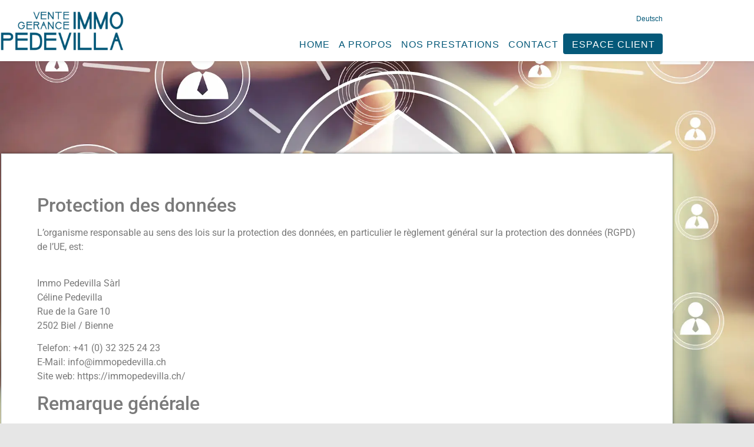

--- FILE ---
content_type: text/html; charset=UTF-8
request_url: https://immopedevilla.ch/protection-des-donnees-2/
body_size: 27954
content:
<!doctype html>
<html lang="fr-FR">
<head>
	<meta charset="UTF-8">
	<meta name="viewport" content="width=device-width, initial-scale=1">
	<link rel="profile" href="https://gmpg.org/xfn/11">
	<meta name='robots' content='index, follow, max-image-preview:large, max-snippet:-1, max-video-preview:-1' />

<!-- Google Tag Manager for WordPress by gtm4wp.com -->
<script data-cfasync="false" data-pagespeed-no-defer type="pmdelayedscript" data-no-optimize="1" data-no-defer="1" data-no-minify="1">
	var gtm4wp_datalayer_name = "dataLayer";
	var dataLayer = dataLayer || [];

	const gtm4wp_scrollerscript_debugmode         = false;
	const gtm4wp_scrollerscript_callbacktime      = 100;
	const gtm4wp_scrollerscript_readerlocation    = 150;
	const gtm4wp_scrollerscript_contentelementid  = "content";
	const gtm4wp_scrollerscript_scannertime       = 60;
</script>
<!-- End Google Tag Manager for WordPress by gtm4wp.com -->
	<!-- This site is optimized with the Yoast SEO plugin v26.8 - https://yoast.com/product/yoast-seo-wordpress/ -->
	<title>Protection des données - Immo Pedevilla</title><link rel="preload" href="https://immopedevilla.ch/wp-content/uploads/IMMOPEDEVILLA-Logo-300x120.png" as="image" imagesrcset="https://immopedevilla.ch/wp-content/uploads/IMMOPEDEVILLA-Logo-300x120.png 300w, https://immopedevilla.ch/wp-content/uploads/IMMOPEDEVILLA-Logo.png 500w" imagesizes="(max-width: 300px) 100vw, 300px" fetchpriority="high" /><link rel="preload" href="https://immopedevilla.ch/wp-includes/js/jquery/jquery.min.js?ver=3.6.0" as="script"><link rel="preload" href="https://maps.googleapis.com/maps/api/js?key=AIzaSyCJaDZ7FZT75cXstjDmcbyZdlEWK3okhSI&language=fr&callback=initMap" as="script">
	<link rel="canonical" href="https://immopedevilla.ch/protection-des-donnees-2/" />
	<meta property="og:locale" content="fr_FR" />
	<meta property="og:type" content="article" />
	<meta property="og:title" content="Protection des données - Immo Pedevilla" />
	<meta property="og:description" content="Protection des données L&rsquo;organisme responsable au sens des lois sur la protection des données, en particulier le règlement général sur la protection des données (RGPD) de l&rsquo;UE, est: Immo Pedevilla SàrlCéline PedevillaRue de la Gare 102502 Biel / Bienne Telefon: +41 (0) 32 325 24 23E-Mail: info@immopedevilla.chSite web: https://immopedevilla.ch/ Remarque générale En vertu de l&rsquo;article [&hellip;]" />
	<meta property="og:url" content="https://immopedevilla.ch/protection-des-donnees-2/" />
	<meta property="og:site_name" content="Immo Pedevilla" />
	<meta property="og:image" content="https://immopedevilla.ch/wp-content/uploads/IMMOPEDEVILLA-Logo.png" />
	<meta property="og:image:width" content="500" />
	<meta property="og:image:height" content="200" />
	<meta property="og:image:type" content="image/png" />
	<meta name="twitter:card" content="summary_large_image" />
	<meta name="twitter:label1" content="Durée de lecture estimée" />
	<meta name="twitter:data1" content="35 minutes" />
	<script type="application/ld+json" class="yoast-schema-graph">{"@context":"https://schema.org","@graph":[{"@type":"WebPage","@id":"https://immopedevilla.ch/protection-des-donnees-2/","url":"https://immopedevilla.ch/protection-des-donnees-2/","name":"Protection des données - Immo Pedevilla","isPartOf":{"@id":"https://immopedevilla.ch/#website"},"datePublished":"2021-01-05T22:31:55+00:00","breadcrumb":{"@id":"https://immopedevilla.ch/protection-des-donnees-2/#breadcrumb"},"inLanguage":"fr-FR","potentialAction":[{"@type":"ReadAction","target":["https://immopedevilla.ch/protection-des-donnees-2/"]}]},{"@type":"BreadcrumbList","@id":"https://immopedevilla.ch/protection-des-donnees-2/#breadcrumb","itemListElement":[{"@type":"ListItem","position":1,"name":"Home","item":"https://immopedevilla.ch/"},{"@type":"ListItem","position":2,"name":"Protection des données"}]},{"@type":"WebSite","@id":"https://immopedevilla.ch/#website","url":"https://immopedevilla.ch/","name":"Immo Pedevilla","description":"Régie Immobilière","publisher":{"@id":"https://immopedevilla.ch/#organization"},"potentialAction":[{"@type":"SearchAction","target":{"@type":"EntryPoint","urlTemplate":"https://immopedevilla.ch/?s={search_term_string}"},"query-input":{"@type":"PropertyValueSpecification","valueRequired":true,"valueName":"search_term_string"}}],"inLanguage":"fr-FR"},{"@type":"Organization","@id":"https://immopedevilla.ch/#organization","name":"Immo Pedevilla","url":"https://immopedevilla.ch/","logo":{"@type":"ImageObject","inLanguage":"fr-FR","@id":"https://immopedevilla.ch/#/schema/logo/image/","url":"https://immopedevilla.ch/wp-content/uploads/IMMOPEDEVILLA-Logo.png","contentUrl":"https://immopedevilla.ch/wp-content/uploads/IMMOPEDEVILLA-Logo.png","width":500,"height":200,"caption":"Immo Pedevilla"},"image":{"@id":"https://immopedevilla.ch/#/schema/logo/image/"}}]}</script>
	<!-- / Yoast SEO plugin. -->


<style id='wp-img-auto-sizes-contain-inline-css'>
img:is([sizes=auto i],[sizes^="auto," i]){contain-intrinsic-size:3000px 1500px}
/*# sourceURL=wp-img-auto-sizes-contain-inline-css */
</style>
<link rel='stylesheet' id='wp-block-library-css' href='https://immopedevilla.ch/wp-includes/css/dist/block-library/style.min.css?ver=6.9' media='all' />
<link rel='stylesheet' id='pafe-extension-style-css' href='https://immopedevilla.ch/wp-content/plugins/piotnet-addons-for-elementor-pro/assets/css/minify/extension.min.css?ver=7.1.67' media='all' />
<link rel='stylesheet' id='searchandfilter-css' href='https://immopedevilla.ch/wp-content/plugins/search-filter/style.css?ver=1' media='all' />
<link rel='stylesheet' id='wpml-legacy-horizontal-list-0-css' href='https://immopedevilla.ch/wp-content/plugins/sitepress-multilingual-cms/templates/language-switchers/legacy-list-horizontal/style.min.css?ver=1' media='all' />
<link rel='stylesheet' id='hello-elementor-css' href='https://immopedevilla.ch/wp-content/themes/hello-elementor/assets/css/reset.css?ver=3.4.5' media='all' />
<link rel='stylesheet' id='hello-elementor-theme-style-css' href='https://immopedevilla.ch/wp-content/themes/hello-elementor/assets/css/theme.css?ver=3.4.5' media='all' />
<link rel='stylesheet' id='hello-elementor-header-footer-css' href='https://immopedevilla.ch/wp-content/themes/hello-elementor/assets/css/header-footer.css?ver=3.4.5' media='all' />
<link rel='stylesheet' id='elementor-frontend-css' href='https://immopedevilla.ch/wp-content/plugins/elementor/assets/css/frontend.min.css?ver=3.34.2' media='all' />
<style id='elementor-frontend-inline-css'>
.elementor-60 .elementor-element.elementor-element-52c2d5f:not(.elementor-motion-effects-element-type-background), .elementor-60 .elementor-element.elementor-element-52c2d5f > .elementor-motion-effects-container > .elementor-motion-effects-layer{background-image:url("https://immopedevilla.ch/wp-content/uploads/image_espace-client.webp");}
/*# sourceURL=elementor-frontend-inline-css */
</style>
<link rel='stylesheet' id='widget-image-css' href='https://immopedevilla.ch/wp-content/plugins/elementor/assets/css/widget-image.min.css?ver=3.34.2' media='all' />
<link rel='stylesheet' id='widget-nav-menu-css' href='https://immopedevilla.ch/wp-content/plugins/elementor-pro/assets/css/widget-nav-menu.min.css?ver=3.34.0' media='all' />
<link rel='stylesheet' id='e-sticky-css' href='https://immopedevilla.ch/wp-content/plugins/elementor-pro/assets/css/modules/sticky.min.css?ver=3.34.0' media='all' />
<link rel='stylesheet' id='widget-heading-css' href='https://immopedevilla.ch/wp-content/plugins/elementor/assets/css/widget-heading.min.css?ver=3.34.2' media='all' />
<link rel='stylesheet' id='e-shapes-css' href='https://immopedevilla.ch/wp-content/plugins/elementor/assets/css/conditionals/shapes.min.css?ver=3.34.2' media='all' />
<link rel='stylesheet' id='widget-spacer-css' href='https://immopedevilla.ch/wp-content/plugins/elementor/assets/css/widget-spacer.min.css?ver=3.34.2' media='all' />
<link rel='stylesheet' id='elementor-icons-css' href='https://immopedevilla.ch/wp-content/plugins/elementor/assets/lib/eicons/css/elementor-icons.min.css?ver=5.46.0' media='all' />
<link rel='stylesheet' id='elementor-post-6207-css' href='https://immopedevilla.ch/wp-content/uploads/elementor/css/post-6207.css?ver=1768925626' media='all' />
<link rel='stylesheet' id='ooohboi-steroids-styles-css' href='https://immopedevilla.ch/wp-content/plugins/ooohboi-steroids-for-elementor/assets/css/main.css?ver=2.1.2426082023' media='all' />
<link rel='stylesheet' id='elementor-post-81-css' href='https://immopedevilla.ch/wp-content/uploads/elementor/css/post-81.css?ver=1768925627' media='all' />
<link rel='stylesheet' id='elementor-post-1959-css' href='https://immopedevilla.ch/wp-content/uploads/elementor/css/post-1959.css?ver=1768925627' media='all' />
<link rel='stylesheet' id='elementor-post-60-css' href='https://immopedevilla.ch/wp-content/uploads/elementor/css/post-60.css?ver=1768928270' media='all' />
<style id='generateblocks-inline-css'>
:root{--gb-container-width:1120px;}.gb-container .wp-block-image img{vertical-align:middle;}.gb-grid-wrapper .wp-block-image{margin-bottom:0;}.gb-highlight{background:none;}.gb-shape{line-height:0;}.gb-container-link{position:absolute;top:0;right:0;bottom:0;left:0;z-index:99;}
/*# sourceURL=generateblocks-inline-css */
</style>
<link rel='stylesheet' id='eael-general-css' href='https://immopedevilla.ch/wp-content/plugins/essential-addons-for-elementor-lite/assets/front-end/css/view/general.min.css?ver=6.5.8' media='all' />
<link rel='stylesheet' id='ecs-styles-css' href='https://immopedevilla.ch/wp-content/plugins/ele-custom-skin/assets/css/ecs-style.css?ver=3.1.9' media='all' />
<link rel='stylesheet' id='elementor-post-1456-css' href='https://immopedevilla.ch/wp-content/uploads/elementor/css/post-1456.css?ver=1622546728' media='all' />
<link rel='stylesheet' id='elementor-post-2014-css' href='https://immopedevilla.ch/wp-content/uploads/elementor/css/post-2014.css?ver=1661988177' media='all' />
<link rel='stylesheet' id='elementor-gf-local-roboto-css' href='https://immopedevilla.ch/wp-content/uploads/elementor/google-fonts/css/roboto.css?ver=1742801343' media='all' />
<link rel='stylesheet' id='elementor-gf-local-robotoslab-css' href='https://immopedevilla.ch/wp-content/uploads/elementor/google-fonts/css/robotoslab.css?ver=1742801347' media='all' />
<link rel='stylesheet' id='elementor-icons-shared-0-css' href='https://immopedevilla.ch/wp-content/plugins/elementor/assets/lib/font-awesome/css/fontawesome.min.css?ver=5.15.3' media='all' />
<link rel='stylesheet' id='elementor-icons-fa-solid-css' href='https://immopedevilla.ch/wp-content/plugins/elementor/assets/lib/font-awesome/css/solid.min.css?ver=5.15.3' media='all' />
<script id="breeze-prefetch-js-extra" type="pmdelayedscript" data-cfasync="false" data-no-optimize="1" data-no-defer="1" data-no-minify="1">
var breeze_prefetch = {"local_url":"https://immopedevilla.ch","ignore_remote_prefetch":"1","ignore_list":["/de/","/","wp-admin","wp-login.php"]};
//# sourceURL=breeze-prefetch-js-extra
</script>
<script src="https://immopedevilla.ch/wp-content/plugins/breeze/assets/js/js-front-end/breeze-prefetch-links.min.js?ver=2.2.23" id="breeze-prefetch-js" type="pmdelayedscript" data-cfasync="false" data-no-optimize="1" data-no-defer="1" data-no-minify="1"></script>
<script src="https://immopedevilla.ch/wp-includes/js/jquery/jquery.min.js?ver=3.7.1" id="jquery-core-js" type="pmdelayedscript" data-cfasync="false" data-no-optimize="1" data-no-defer="1" data-no-minify="1"></script>
<script src="https://immopedevilla.ch/wp-content/plugins/piotnet-addons-for-elementor-pro/assets/js/minify/extension.min.js?ver=7.1.67" id="pafe-extension-js" type="pmdelayedscript" data-cfasync="false" data-no-optimize="1" data-no-defer="1" data-no-minify="1"></script>
<script src="https://immopedevilla.ch/wp-content/plugins/duracelltomi-google-tag-manager/dist/js/analytics-talk-content-tracking.js?ver=1.22.3" id="gtm4wp-scroll-tracking-js" type="pmdelayedscript" data-cfasync="false" data-no-optimize="1" data-no-defer="1" data-no-minify="1"></script>
<script id="ecs_ajax_load-js-extra">
var ecs_ajax_params = {"ajaxurl":"https://immopedevilla.ch/wp-admin/admin-ajax.php","posts":"{\"page\":0,\"pagename\":\"protection-des-donnees-2\",\"error\":\"\",\"m\":\"\",\"p\":0,\"post_parent\":\"\",\"subpost\":\"\",\"subpost_id\":\"\",\"attachment\":\"\",\"attachment_id\":0,\"name\":\"protection-des-donnees-2\",\"page_id\":0,\"second\":\"\",\"minute\":\"\",\"hour\":\"\",\"day\":0,\"monthnum\":0,\"year\":0,\"w\":0,\"category_name\":\"\",\"tag\":\"\",\"cat\":\"\",\"tag_id\":\"\",\"author\":\"\",\"author_name\":\"\",\"feed\":\"\",\"tb\":\"\",\"paged\":0,\"meta_key\":\"\",\"meta_value\":\"\",\"preview\":\"\",\"s\":\"\",\"sentence\":\"\",\"title\":\"\",\"fields\":\"all\",\"menu_order\":\"\",\"embed\":\"\",\"category__in\":[],\"category__not_in\":[],\"category__and\":[],\"post__in\":[],\"post__not_in\":[],\"post_name__in\":[],\"tag__in\":[],\"tag__not_in\":[],\"tag__and\":[],\"tag_slug__in\":[],\"tag_slug__and\":[],\"post_parent__in\":[],\"post_parent__not_in\":[],\"author__in\":[],\"author__not_in\":[],\"search_columns\":[],\"facetwp\":false,\"ignore_sticky_posts\":false,\"suppress_filters\":false,\"cache_results\":true,\"update_post_term_cache\":true,\"update_menu_item_cache\":false,\"lazy_load_term_meta\":true,\"update_post_meta_cache\":true,\"post_type\":\"\",\"posts_per_page\":10,\"nopaging\":false,\"comments_per_page\":\"50\",\"no_found_rows\":false,\"order\":\"DESC\"}"};
//# sourceURL=ecs_ajax_load-js-extra
</script>
<script src="https://immopedevilla.ch/wp-content/plugins/ele-custom-skin/assets/js/ecs_ajax_pagination.js?ver=3.1.9" id="ecs_ajax_load-js" type="pmdelayedscript" data-cfasync="false" data-no-optimize="1" data-no-defer="1" data-no-minify="1"></script>
<script src="https://immopedevilla.ch/wp-content/plugins/ele-custom-skin/assets/js/ecs.js?ver=3.1.9" id="ecs-script-js" type="pmdelayedscript" data-cfasync="false" data-no-optimize="1" data-no-defer="1" data-no-minify="1"></script>
<meta name="generator" content="WPML ver:4.8.0 stt:4,3;" />

<!-- Google Tag Manager for WordPress by gtm4wp.com -->
<!-- GTM Container placement set to automatic -->
<script data-cfasync="false" data-pagespeed-no-defer type="pmdelayedscript" data-no-optimize="1" data-no-defer="1" data-no-minify="1">
	var dataLayer_content = {"pageTitle":"Protection des données - Immo Pedevilla","pagePostType":"page","pagePostType2":"single-page","pagePostAuthor":"celine","pagePostDate":"05\/01\/2021","pagePostDateYear":2021,"pagePostDateMonth":1,"pagePostDateDay":5,"pagePostDateDayName":"mardi","pagePostDateHour":23,"pagePostDateMinute":31,"pagePostDateIso":"2021-01-05T23:31:55+01:00","pagePostDateUnix":1609889515,"pagePostTerms":{"translation_priority":["Facultatif"],"meta":[]},"browserName":"","browserVersion":"","browserEngineName":"","browserEngineVersion":"","osName":"","osVersion":"","deviceType":"bot","deviceManufacturer":"","deviceModel":"","postCountOnPage":1,"postCountTotal":1,"postID":1953,"postFormat":"standard"};
	dataLayer.push( dataLayer_content );
</script>
<script data-cfasync="false" data-pagespeed-no-defer type="pmdelayedscript" data-no-optimize="1" data-no-defer="1" data-no-minify="1">
(function(w,d,s,l,i){w[l]=w[l]||[];w[l].push({'gtm.start':
new Date().getTime(),event:'gtm.js'});var f=d.getElementsByTagName(s)[0],
j=d.createElement(s),dl=l!='dataLayer'?'&l='+l:'';j.async=true;j.src=
'//www.googletagmanager.com/gtm.js?id='+i+dl;f.parentNode.insertBefore(j,f);
})(window,document,'script','dataLayer','GTM-WXHTX8T5');
</script>
<!-- End Google Tag Manager for WordPress by gtm4wp.com --><meta name="generator" content="Elementor 3.34.2; features: additional_custom_breakpoints; settings: css_print_method-external, google_font-enabled, font_display-auto">
			<style>
				.e-con.e-parent:nth-of-type(n+4):not(.e-lazyloaded):not(.e-no-lazyload),
				.e-con.e-parent:nth-of-type(n+4):not(.e-lazyloaded):not(.e-no-lazyload) * {
					background-image: none !important;
				}
				@media screen and (max-height: 1024px) {
					.e-con.e-parent:nth-of-type(n+3):not(.e-lazyloaded):not(.e-no-lazyload),
					.e-con.e-parent:nth-of-type(n+3):not(.e-lazyloaded):not(.e-no-lazyload) * {
						background-image: none !important;
					}
				}
				@media screen and (max-height: 640px) {
					.e-con.e-parent:nth-of-type(n+2):not(.e-lazyloaded):not(.e-no-lazyload),
					.e-con.e-parent:nth-of-type(n+2):not(.e-lazyloaded):not(.e-no-lazyload) * {
						background-image: none !important;
					}
				}
			</style>
						<meta name="theme-color" content="#E6E6E6">
			<link rel="icon" href="https://immopedevilla.ch/wp-content/uploads/unnamed.png" sizes="32x32" />
<link rel="icon" href="https://immopedevilla.ch/wp-content/uploads/unnamed.png" sizes="192x192" />
<link rel="apple-touch-icon" href="https://immopedevilla.ch/wp-content/uploads/unnamed.png" />
<meta name="msapplication-TileImage" content="https://immopedevilla.ch/wp-content/uploads/unnamed.png" />
<style>.pswp.pafe-lightbox-modal {display: none;}</style>		<style id="wp-custom-css">
			.button-menu {
	background-color: var(--e-global-color-primary);
	padding-left:0.5rem !important;
	padding-right:0.8rem !important;
	padding-top:0.2rem !important;
	padding-bottom: 0rem !important;
	border-radius: 4px;
	margin-bottom:0.1rem !important;
}
.button-menu > a {
	color:white !important;
}

.elementor-message-success.visible {
	background-color: green;
	color:black;
	padding: 1rem;
}



p:last-child {
    margin-bottom: 2px;
}

.facetwp-facet {
    margin-bottom: 10px !important;
}

.wpml-ls-flag {
	display: none !important;
}


.facetwp-checkbox {
    padding-right: 20px;
		display: initial;
}

.thumbnail p {
	text-transform:uppercase;
}

@media screen and (min-width: 800px) {
	.wpml-ls-item-fr  {
		border-right: 1px solid #015777;
	}
	
	.elementor-element-b06f5fa,
	body {
		max-width: 2000px;
		margin-left:auto;
		margin-right:auto;
	}
	
	.page{
		box-shadow: 0px -6px 10px 0px rgb(0 0 0 / 50%);
	}
}

/*****************************
 * Gutenberg 
 * **************************/
.imp_ds{
	-webkit-box-shadow: 0px 0px 13px -3px rgba(0,0,0,0.82); 
box-shadow: 0px 0px 13px -3px rgba(0,0,0,0.82);
	padding: 5px;
}		</style>
		<noscript><style>.perfmatters-lazy[data-src]{display:none !important;}</style></noscript><style>.perfmatters-lazy-youtube{position:relative;width:100%;max-width:100%;height:0;padding-bottom:56.23%;overflow:hidden}.perfmatters-lazy-youtube img{position:absolute;top:0;right:0;bottom:0;left:0;display:block;width:100%;max-width:100%;height:auto;margin:auto;border:none;cursor:pointer;transition:.5s all;-webkit-transition:.5s all;-moz-transition:.5s all}.perfmatters-lazy-youtube img:hover{-webkit-filter:brightness(75%)}.perfmatters-lazy-youtube .play{position:absolute;top:50%;left:50%;right:auto;width:68px;height:48px;margin-left:-34px;margin-top:-24px;background:url(https://immopedevilla.ch/wp-content/plugins/perfmatters/img/youtube.svg) no-repeat;background-position:center;background-size:cover;pointer-events:none;filter:grayscale(1)}.perfmatters-lazy-youtube:hover .play{filter:grayscale(0)}.perfmatters-lazy-youtube iframe{position:absolute;top:0;left:0;width:100%;height:100%;z-index:99}.wp-has-aspect-ratio .wp-block-embed__wrapper{position:relative;}.wp-has-aspect-ratio .perfmatters-lazy-youtube{position:absolute;top:0;right:0;bottom:0;left:0;width:100%;height:100%;padding-bottom:0}.perfmatters-lazy.pmloaded,.perfmatters-lazy.pmloaded>img,.perfmatters-lazy>img.pmloaded,.perfmatters-lazy[data-ll-status=entered]{animation:500ms pmFadeIn}@keyframes pmFadeIn{0%{opacity:0}100%{opacity:1}}body .perfmatters-lazy-css-bg:not([data-ll-status=entered]),body .perfmatters-lazy-css-bg:not([data-ll-status=entered]) *,body .perfmatters-lazy-css-bg:not([data-ll-status=entered])::before,body .perfmatters-lazy-css-bg:not([data-ll-status=entered])::after,body .perfmatters-lazy-css-bg:not([data-ll-status=entered]) *::before,body .perfmatters-lazy-css-bg:not([data-ll-status=entered]) *::after{background-image:none!important;will-change:transform;transition:opacity 0.025s ease-in,transform 0.025s ease-in!important;}</style></head>
<body class="wp-singular page-template-default page page-id-1953 wp-custom-logo wp-embed-responsive wp-theme-hello-elementor hello-elementor-default elementor-default elementor-kit-6207 elementor-page-60">


<!-- GTM Container placement set to automatic -->
<!-- Google Tag Manager (noscript) -->
				<noscript><iframe src="https://www.googletagmanager.com/ns.html?id=GTM-WXHTX8T5" height="0" width="0" style="display:none;visibility:hidden" aria-hidden="true"></iframe></noscript>
<!-- End Google Tag Manager (noscript) -->
<a class="skip-link screen-reader-text" href="#content">Aller au contenu</a>

		<header data-elementor-type="header" data-elementor-id="81" class="elementor elementor-81 elementor-location-header" data-elementor-post-type="elementor_library">
					<section class="ob-is-breaking-bad elementor-section elementor-top-section elementor-element elementor-element-b06f5fa elementor-section-boxed elementor-section-height-default elementor-section-height-default" data-id="b06f5fa" data-element_type="section" data-settings="{&quot;background_background&quot;:&quot;classic&quot;,&quot;sticky&quot;:&quot;top&quot;,&quot;_ob_bbad_use_it&quot;:&quot;yes&quot;,&quot;_ob_bbad_sssic_use&quot;:&quot;no&quot;,&quot;_ob_glider_is_slider&quot;:&quot;no&quot;,&quot;sticky_on&quot;:[&quot;desktop&quot;,&quot;tablet&quot;,&quot;mobile&quot;],&quot;sticky_offset&quot;:0,&quot;sticky_effects_offset&quot;:0,&quot;sticky_anchor_link_offset&quot;:0}">
						<div class="elementor-container elementor-column-gap-default">
					<div class="elementor-column elementor-col-50 elementor-top-column elementor-element elementor-element-fb2c7f3" data-id="fb2c7f3" data-element_type="column" data-settings="{&quot;_ob_bbad_is_stalker&quot;:&quot;no&quot;,&quot;_ob_teleporter_use&quot;:false,&quot;_ob_column_hoveranimator&quot;:&quot;no&quot;,&quot;_ob_column_has_pseudo&quot;:&quot;no&quot;}">
			<div class="elementor-widget-wrap elementor-element-populated">
						<div class="elementor-element elementor-element-d3b996d ob-has-background-overlay elementor-widget elementor-widget-theme-site-logo elementor-widget-image" data-id="d3b996d" data-element_type="widget" data-settings="{&quot;_ob_perspektive_use&quot;:&quot;no&quot;,&quot;_ob_poopart_use&quot;:&quot;yes&quot;,&quot;_ob_shadough_use&quot;:&quot;no&quot;,&quot;_ob_allow_hoveranimator&quot;:&quot;no&quot;,&quot;_ob_widget_stalker_use&quot;:&quot;no&quot;}" data-widget_type="theme-site-logo.default">
				<div class="elementor-widget-container">
											<a href="https://immopedevilla.ch">
			<img data-perfmatters-preload width="300" height="120" src="https://immopedevilla.ch/wp-content/uploads/IMMOPEDEVILLA-Logo-300x120.png" class="attachment-medium size-medium wp-image-77" alt="" srcset="https://immopedevilla.ch/wp-content/uploads/IMMOPEDEVILLA-Logo-300x120.png 300w, https://immopedevilla.ch/wp-content/uploads/IMMOPEDEVILLA-Logo.png 500w" sizes="(max-width: 300px) 100vw, 300px" />				</a>
											</div>
				</div>
					</div>
		</div>
				<div class="elementor-column elementor-col-50 elementor-top-column elementor-element elementor-element-acb9c16" data-id="acb9c16" data-element_type="column" data-settings="{&quot;_ob_bbad_is_stalker&quot;:&quot;no&quot;,&quot;_ob_teleporter_use&quot;:false,&quot;_ob_column_hoveranimator&quot;:&quot;no&quot;,&quot;_ob_column_has_pseudo&quot;:&quot;no&quot;}">
			<div class="elementor-widget-wrap elementor-element-populated">
						<div class="elementor-element elementor-element-e213aa5 elementor-widget__width-auto elementor-widget-tablet__width-auto ob-has-background-overlay elementor-widget elementor-widget-wpml-language-switcher" data-id="e213aa5" data-element_type="widget" data-settings="{&quot;_ob_perspektive_use&quot;:&quot;no&quot;,&quot;_ob_poopart_use&quot;:&quot;yes&quot;,&quot;_ob_shadough_use&quot;:&quot;no&quot;,&quot;_ob_allow_hoveranimator&quot;:&quot;no&quot;,&quot;_ob_widget_stalker_use&quot;:&quot;no&quot;}" data-widget_type="wpml-language-switcher.default">
				<div class="elementor-widget-container">
					<div class="wpml-elementor-ls">
<div class="wpml-ls-statics-shortcode_actions wpml-ls wpml-ls-legacy-list-horizontal">
	<ul role="menu"><li class="wpml-ls-slot-shortcode_actions wpml-ls-item wpml-ls-item-de wpml-ls-first-item wpml-ls-last-item wpml-ls-item-legacy-list-horizontal" role="none">
				<a href="https://immopedevilla.ch/de/datenschutzerklaerung/" class="wpml-ls-link" role="menuitem"  aria-label="Switch to Allemand" title="Switch to Allemand" >
                                                        <img width="18" height="12"
            class="wpml-ls-flag"
            src="https://immopedevilla.ch/wp-content/plugins/sitepress-multilingual-cms/res/flags/de.png"
            alt=""
            width=18
            height=12
    /><span class="wpml-ls-native" lang="de">Deutsch</span></a>
			</li></ul>
</div>
</div>				</div>
				</div>
				<div class="elementor-element elementor-element-d96504c elementor-nav-menu__align-end elementor-nav-menu--dropdown-mobile elementor-widget__width-initial elementor-nav-menu--stretch elementor-nav-menu__text-align-center elementor-widget-tablet__width-initial elementor-nav-menu--toggle elementor-nav-menu--burger ob-has-background-overlay elementor-widget elementor-widget-nav-menu" data-id="d96504c" data-element_type="widget" data-settings="{&quot;full_width&quot;:&quot;stretch&quot;,&quot;submenu_icon&quot;:{&quot;value&quot;:&quot;&lt;i class=\&quot;\&quot; aria-hidden=\&quot;true\&quot;&gt;&lt;\/i&gt;&quot;,&quot;library&quot;:&quot;&quot;},&quot;layout&quot;:&quot;horizontal&quot;,&quot;toggle&quot;:&quot;burger&quot;,&quot;_ob_perspektive_use&quot;:&quot;no&quot;,&quot;_ob_poopart_use&quot;:&quot;yes&quot;,&quot;_ob_shadough_use&quot;:&quot;no&quot;,&quot;_ob_allow_hoveranimator&quot;:&quot;no&quot;,&quot;_ob_widget_stalker_use&quot;:&quot;no&quot;}" data-widget_type="nav-menu.default">
				<div class="elementor-widget-container">
								<nav aria-label="Menu" class="elementor-nav-menu--main elementor-nav-menu__container elementor-nav-menu--layout-horizontal e--pointer-text e--animation-none">
				<ul id="menu-1-d96504c" class="elementor-nav-menu"><li class="menu-item menu-item-type-post_type menu-item-object-page menu-item-home menu-item-43"><a href="https://immopedevilla.ch/" class="elementor-item">Home</a></li>
<li class="menu-item menu-item-type-post_type menu-item-object-page menu-item-2133"><a href="https://immopedevilla.ch/notre-societe/" class="elementor-item">A propos</a></li>
<li class="menu-item menu-item-type-post_type menu-item-object-page menu-item-44"><a href="https://immopedevilla.ch/prestations/" class="elementor-item">Nos prestations</a></li>
<li class="menu-item menu-item-type-post_type menu-item-object-page menu-item-42"><a href="https://immopedevilla.ch/contact/" class="elementor-item">Contact</a></li>
<li class="button-menu menu-item menu-item-type-post_type menu-item-object-page menu-item-13560"><a href="https://immopedevilla.ch/espace-client/" class="elementor-item">Espace client</a></li>
</ul>			</nav>
					<div class="elementor-menu-toggle" role="button" tabindex="0" aria-label="Permuter le menu" aria-expanded="false">
			<i aria-hidden="true" role="presentation" class="elementor-menu-toggle__icon--open eicon-menu-bar"></i><i aria-hidden="true" role="presentation" class="elementor-menu-toggle__icon--close eicon-close"></i>		</div>
					<nav class="elementor-nav-menu--dropdown elementor-nav-menu__container" aria-hidden="true">
				<ul id="menu-2-d96504c" class="elementor-nav-menu"><li class="menu-item menu-item-type-post_type menu-item-object-page menu-item-home menu-item-43"><a href="https://immopedevilla.ch/" class="elementor-item" tabindex="-1">Home</a></li>
<li class="menu-item menu-item-type-post_type menu-item-object-page menu-item-2133"><a href="https://immopedevilla.ch/notre-societe/" class="elementor-item" tabindex="-1">A propos</a></li>
<li class="menu-item menu-item-type-post_type menu-item-object-page menu-item-44"><a href="https://immopedevilla.ch/prestations/" class="elementor-item" tabindex="-1">Nos prestations</a></li>
<li class="menu-item menu-item-type-post_type menu-item-object-page menu-item-42"><a href="https://immopedevilla.ch/contact/" class="elementor-item" tabindex="-1">Contact</a></li>
<li class="button-menu menu-item menu-item-type-post_type menu-item-object-page menu-item-13560"><a href="https://immopedevilla.ch/espace-client/" class="elementor-item" tabindex="-1">Espace client</a></li>
</ul>			</nav>
						</div>
				</div>
					</div>
		</div>
					</div>
		</section>
				</header>
				<div data-elementor-type="single-page" data-elementor-id="60" class="elementor elementor-60 elementor-location-single post-1953 page type-page status-publish hentry" data-elementor-post-type="elementor_library">
					<section class="ob-is-breaking-bad elementor-section elementor-top-section elementor-element elementor-element-52c2d5f elementor-section-height-min-height elementor-section-boxed elementor-section-height-default elementor-section-items-middle" data-id="52c2d5f" data-element_type="section" data-settings="{&quot;background_background&quot;:&quot;classic&quot;,&quot;shape_divider_bottom&quot;:&quot;tilt&quot;,&quot;_ob_bbad_use_it&quot;:&quot;yes&quot;,&quot;_ob_bbad_sssic_use&quot;:&quot;no&quot;,&quot;_ob_glider_is_slider&quot;:&quot;no&quot;}">
					<div class="elementor-shape elementor-shape-bottom" aria-hidden="true" data-negative="false">
			<svg xmlns="http://www.w3.org/2000/svg" viewBox="0 0 1000 100" preserveAspectRatio="none">
	<path class="elementor-shape-fill" d="M0,6V0h1000v100L0,6z"/>
</svg>		</div>
					<div class="elementor-container elementor-column-gap-default">
					<div class="elementor-column elementor-col-100 elementor-top-column elementor-element elementor-element-b8b42d9" data-id="b8b42d9" data-element_type="column" data-settings="{&quot;_ob_bbad_is_stalker&quot;:&quot;no&quot;,&quot;_ob_teleporter_use&quot;:false,&quot;_ob_column_hoveranimator&quot;:&quot;no&quot;,&quot;_ob_column_has_pseudo&quot;:&quot;no&quot;}">
			<div class="elementor-widget-wrap elementor-element-populated">
						<div class="elementor-element elementor-element-f155a63 ob-has-background-overlay elementor-widget elementor-widget-spacer" data-id="f155a63" data-element_type="widget" data-settings="{&quot;_ob_spacerat_use&quot;:&quot;no&quot;,&quot;_ob_perspektive_use&quot;:&quot;no&quot;,&quot;_ob_poopart_use&quot;:&quot;yes&quot;,&quot;_ob_shadough_use&quot;:&quot;no&quot;,&quot;_ob_allow_hoveranimator&quot;:&quot;no&quot;,&quot;_ob_widget_stalker_use&quot;:&quot;no&quot;}" data-widget_type="spacer.default">
				<div class="elementor-widget-container">
							<div class="elementor-spacer">
			<div class="elementor-spacer-inner"></div>
		</div>
						</div>
				</div>
					</div>
		</div>
					</div>
		</section>
				<section class="ob-is-breaking-bad elementor-section elementor-top-section elementor-element elementor-element-f8b1d6f elementor-section-height-min-height elementor-section-items-stretch elementor-section-boxed elementor-section-height-default" data-id="f8b1d6f" data-element_type="section" id="maincontent" data-settings="{&quot;_ob_bbad_use_it&quot;:&quot;yes&quot;,&quot;_ob_bbad_sssic_use&quot;:&quot;no&quot;,&quot;_ob_glider_is_slider&quot;:&quot;no&quot;}">
						<div class="elementor-container elementor-column-gap-default">
					<div class="elementor-column elementor-col-100 elementor-top-column elementor-element elementor-element-68551ff" data-id="68551ff" data-element_type="column" data-settings="{&quot;background_background&quot;:&quot;classic&quot;,&quot;_ob_bbad_is_stalker&quot;:&quot;no&quot;,&quot;_ob_teleporter_use&quot;:false,&quot;_ob_column_hoveranimator&quot;:&quot;no&quot;,&quot;_ob_column_has_pseudo&quot;:&quot;no&quot;}">
			<div class="elementor-widget-wrap elementor-element-populated">
						<div class="elementor-element elementor-element-bacbcdc ob-has-background-overlay elementor-widget elementor-widget-theme-post-content" data-id="bacbcdc" data-element_type="widget" data-settings="{&quot;_ob_postman_use&quot;:&quot;no&quot;,&quot;_ob_perspektive_use&quot;:&quot;no&quot;,&quot;_ob_poopart_use&quot;:&quot;yes&quot;,&quot;_ob_shadough_use&quot;:&quot;no&quot;,&quot;_ob_allow_hoveranimator&quot;:&quot;no&quot;,&quot;_ob_widget_stalker_use&quot;:&quot;no&quot;}" data-widget_type="theme-post-content.default">
				<div class="elementor-widget-container">
					
<h2 class="wp-block-heading">Protection des données</h2>

<p>L&rsquo;organisme responsable au sens des lois sur la protection des données, en particulier le règlement général sur la protection des données (RGPD) de l&rsquo;UE, est:</p><br/><p>Immo Pedevilla Sàrl<br/>Céline Pedevilla<br/>Rue de la Gare 10<br/>2502 Biel / Bienne</p><p>Telefon: +41 (0) 32 325 24 23<br/>E-Mail: info@immopedevilla.ch<br/>Site web: https://immopedevilla.ch/ </p><p> </p><h2>Remarque générale</h2> <p>En vertu de l&rsquo;article 13 de la Constitution fédérale suisse et des dispositions de protection des données du gouvernement fédéral (loi sur la protection des données, <!--DSG-->), toute personne a droit à la protection de sa vie privée et à la protection contre l&rsquo;utilisation abusive de ses données personnelles. Les exploitants de ce site Web prennent très au sérieux la protection de vos données personnelles. Nous traitons vos données personnelles de manière confidentielle et conformément aux réglementations légales en matière de protection des données et à la présente déclaration de protection des données.</p><p>En coopération avec nos hébergeurs, nous nous efforçons de protéger au mieux les bases de données contre tout accès non autorisé, perte, utilisation abusive ou falsification.</p><p>Nous attirons votre attention sur le fait que la transmission de données sur Internet (par exemple lors de la communication par e-mail) peut présenter des failles de sécurité. Une protection complète des données contre l&rsquo;accès par des tiers n&rsquo;est pas possible.</p><p>En utilisant ce site Web, vous consentez à la collecte, au traitement et à l&rsquo;utilisation des données comme décrit ci-dessous. Ce site Web peut généralement être visité sans inscription. Ce faisant, des données telles que les pages appelées ou le nom du fichier appelé, la date et l&rsquo;heure sont stockées sur le serveur à des fins statistiques sans que ces données soient directement liées à votre personne. Les données personnelles, notamment le nom, l&rsquo;adresse ou l&rsquo;adresse e-mail, sont collectées sur une base volontaire dans la mesure du possible. Les données ne seront pas transmises à des tiers sans votre consentement.</p><p> </p><h2>Traitement des données personnelles</h2> <p>Les données personnelles sont toutes les informations relatives à une personne spécifique ou identifiable. Une personne concernée est une personne à propos de laquelle des données personnelles sont traitées. Le traitement comprend l&rsquo;ensemble du traitement des données personnelles, quels que soient les moyens et procédures utilisés, en particulier le stockage, la divulgation, l&rsquo;acquisition, la suppression, le stockage, la modification, la destruction et l&rsquo;utilisation des données personnelles.</p> <p>Nous traitons les données personnelles conformément à la loi suisse sur la protection des données. En outre, nous traitons – dans la mesure et dans la mesure où le RGPD-UE est applicable – les données personnelles conformément aux bases juridiques suivantes en relation avec l&rsquo;article 6, paragraphe. 1 DSGVO<!--DSGVO-->:</p> <ul><li>lit. a) Traitement des données personnelles avec le consentement de la personne concernée.</li> <li>lit. b) Traitement des données personnelles pour exécuter un contrat avec la personne concernée et pour mettre en œuvre les mesures précontractuelles correspondantes.</li> <li>lit. c) Traitement des données personnelles afin de remplir une obligation légale que nous avons conformément à toute loi applicable de l&rsquo;UE ou conformément à toute loi applicable d&rsquo;un pays dans lequel le RGPD<!--DSGVO--> est applicable en tout ou en partie.</li> <li>allumé. d) Traitement des données personnelles afin de protéger les intérêts vitaux de la personne concernée ou d&rsquo;une autre personne physique.</li> <li>lit. f) Traitement des données personnelles afin de sauvegarder nos intérêts légitimes ou ceux de tiers, à moins que les libertés et droits fondamentaux ainsi que les intérêts de la personne concernée ne prévalent. Les intérêts légitimes sont en particulier nos intérêts commerciaux dans la possibilité de fournir notre site Web, la sécurité de l&rsquo;information, l&rsquo;application de nos propres droits légaux et le respect du droit suisse.</li> </ul><p>Nous traitons les données personnelles pendant la durée nécessaire à la ou aux finalités respectives. Dans le cas d&rsquo;obligations de stockage à plus long terme en raison d&rsquo;obligations légales et autres auxquelles nous sommes soumis, nous limitons le traitement en conséquence.</p><p> </p><h2>Politique de confidentialité pour les cookies</h2><p>Ce site utilise des cookies. Il s&rsquo;agit de petits fichiers texte qui permettent d&rsquo;enregistrer des informations spécifiques relatives à l&rsquo;utilisateur sur l&rsquo;appareil de l&rsquo;utilisateur pendant qu&rsquo;il utilise le site Web. Les cookies permettent notamment de déterminer la fréquence d&rsquo;utilisation et le nombre d&rsquo;utilisateurs des pages, d&rsquo;analyser le comportement d&rsquo;utilisation de la page, mais aussi de rendre notre offre plus conviviale. <!--Allg.Cookies-->Les cookies restent stockés après la fin d&rsquo;une session de navigation et peuvent être rappelés lorsque vous visitez à nouveau le site. Si vous ne le souhaitez pas, vous devez configurer votre navigateur Internet de manière à ce qu&rsquo;il refuse d&rsquo;accepter les cookies.</p> <p>Une objection générale à l&rsquo;utilisation de cookies utilisés à des fins de marketing en ligne peut être formulée pour un grand nombre de services, notamment dans le cas du tracking, via le site américain<a href="http://www.aboutads.info/choices/" target="_blank" rel="noopener noreferrer"> http://www.aboutads.info/choices/</a> ou côté UE<a href="http://www.youronlinechoices.com/" target="_blank" rel="noopener noreferrer"> http://www.youronlinechoices.com/</a> être expliqué. De plus, les cookies peuvent être enregistrés en les désactivant dans les paramètres du navigateur. Veuillez noter que vous ne pourrez peut-être pas utiliser toutes les fonctions de cette offre en ligne.</p> <p> </p><h2>Déclaration de protection des données pour le cryptage SSL / TLS</h2><p>Ce site Web utilise le cryptage SSL / TLS pour des raisons de sécurité et pour protéger la transmission de contenus confidentiels, tels que les demandes que vous nous envoyez en tant qu&rsquo;opérateur du site Web. Vous pouvez reconnaître une connexion cryptée par le fait que la ligne d&rsquo;adresse du navigateur passe de « http: // » à « https: // » et par le symbole de verrouillage dans la ligne de votre navigateur.</p> <p>Si le cryptage SSL ou TLS est activé, les données que vous nous transmettez ne peuvent pas être lues par des tiers.</p><p> </p><h2>Déclaration de protection des données pour les fichiers journaux du serveur</h2><p>Le fournisseur de ce site Web collecte et stocke automatiquement des informations dans des fichiers journaux de serveur, que votre navigateur nous transmet automatiquement. Ceux-ci sont:</p> <ul><li>Type de navigateur et version du navigateur</li> <li>système d&rsquo;exploitation utilisé</li> <li>URL de référence</li> <li>Nom d&rsquo;hôte de l&rsquo;ordinateur accédant</li> <li>Heure de la demande du serveur</li> </ul><p>Ces données ne peuvent pas être attribuées à des personnes spécifiques. Ces données ne seront pas fusionnées avec d&rsquo;autres sources de données. Nous nous réservons le droit de vérifier ces données rétrospectivement si nous prenons connaissance d&rsquo;indications spécifiques d&rsquo;utilisation illégale.</p><p> </p><h2>Services tiers</h2> <p>Ce site Web utilise Google Maps pour l&rsquo;intégration de cartes, Google Invisible reCAPTCHA pour la protection contre les robots et le spam, et YouTube pour l&rsquo;intégration de vidéos.</p><p>Ces services de la société américaine Google LLC utilisent des cookies, entre autres, et, par conséquent, les données sont transférées à Google aux États-Unis, de sorte que nous supposons qu&rsquo;aucun suivi personnel n&rsquo;a lieu uniquement par l&rsquo;utilisation de notre site Web.</p><p>Google s&rsquo;engage à garantir une protection adéquate des données conformément aux boucliers de protection des données américano-européen et américano-suisse.</p><p>Vous trouverez de plus amples informations dans le<a href="https://policies.google.com/privacy?hl=de" target="_blank" rel="noopener noreferrer" style="color: inherit;"> Politique de confidentialité de Google</a> .</p><p> </p><h2>Politique de confidentialité pour le formulaire de contact</h2><p>Si vous nous envoyez des demandes en utilisant le formulaire de contact, vos coordonnées du formulaire de demande, y compris les coordonnées que vous y avez fournies, seront stockées par nous dans le but de traiter la demande et en cas de questions de suivi. Nous ne transmettons pas ces données sans votre consentement.</p><p> </p><h2>Déclaration de protection des données pour les données de la newsletter</h2><p>Si vous souhaitez recevoir la newsletter proposée sur ce site, nous avons besoin d&rsquo;une adresse e-mail de votre part ainsi que des informations nous permettant de vérifier que vous êtes le propriétaire de l&rsquo;adresse e-mail fournie et que vous acceptez de recevoir la newsletter. . D&rsquo;autres données ne sont pas collectées. Nous utilisons ces données exclusivement pour envoyer les informations demandées et ne les transmettons pas à des tiers.</p> <p>Vous pouvez à tout moment révoquer votre consentement au stockage des données, de l&rsquo;adresse e-mail et de leur utilisation pour l&rsquo;envoi de la newsletter, par exemple via le lien «se désinscrire» de la newsletter.</p><p> </p><h2>Droits des personnes concernées</h2> <p><strong>Droit de confirmation</strong></p> <p>Chaque personne concernée a le droit de demander à l&rsquo;exploitant du site Web une confirmation du traitement des données personnelles les concernant. Si vous souhaitez faire usage de ce droit de confirmation, vous pouvez contacter le délégué à la protection des données à tout moment.</p> <br/><p><strong>Droit à l&rsquo;information</strong></p> <p>Toute personne concernée par le traitement des données personnelles a le droit de recevoir gratuitement des informations de l&rsquo;exploitant de ce site Web sur les données personnelles stockées à son sujet et une copie de ces informations à tout moment. De plus, les informations suivantes peuvent être fournies si nécessaire:</p> <ul><li>les finalités du traitement</li> <li>les catégories de données personnelles traitées</li> <li>les destinataires auxquels les données personnelles ont été divulguées ou sont toujours divulguées</li> <li>si possible, la durée prévue pour laquelle les données personnelles seront stockées ou, si cela n&rsquo;est pas possible, les critères de détermination de cette durée</li> <li>l&rsquo;existence d&rsquo;un droit de rectification ou de suppression des données personnelles vous concernant ou de limitation du traitement par le responsable ou d&rsquo;un droit d&rsquo;opposition à ce traitement</li> <li>l&rsquo;existence d&rsquo;un droit de recours auprès d&rsquo;une autorité de contrôle</li> <li>si les données personnelles ne sont pas collectées auprès de la personne concernée: toutes les informations disponibles sur l&rsquo;origine des données</li> </ul><p>En outre, la personne concernée a le droit de savoir si des données à caractère personnel ont été transmises à un pays tiers ou à une organisation internationale. Si tel est le cas, la personne concernée a le droit de recevoir des informations sur les garanties appropriées dans le cadre de la transmission.</p> <p>Si vous souhaitez faire usage de ce droit à l&rsquo;information, vous pouvez contacter à tout moment notre délégué à la protection des données.</p> <br/><p><strong>Droit de rectification</strong></p> <p>Toute personne concernée par le traitement des données personnelles a le droit de demander la correction immédiate des données personnelles incorrectes la concernant. En outre, la personne concernée a le droit, compte tenu des finalités du traitement, de demander que des données à caractère personnel incomplètes soient complétées – y compris au moyen d&rsquo;une déclaration complémentaire.</p> <p>Si vous souhaitez exercer ce droit de rectification, vous pouvez à tout moment contacter notre délégué à la protection des données.</p> <br/><p><strong>Droit à l&rsquo;effacement (droit à l&rsquo;oubli)</strong></p> <p>Toute personne concernée par le traitement des données personnelles a le droit d&rsquo;exiger que la personne responsable de ce site Web supprime immédiatement les données personnelles la concernant, à condition que l&rsquo;une des raisons suivantes s&rsquo;applique et dans la mesure où le traitement n&rsquo;est pas nécessaire:</p> <ul><li>Les données personnelles ont été collectées ou traitées à des fins pour lesquelles elles ne sont plus nécessaires</li> <li>La personne concernée révoque son consentement sur lequel le traitement était basé et il n&rsquo;y a pas d&rsquo;autre base légale pour le traitement</li> <li>La personne concernée s&rsquo;oppose au traitement pour des raisons qui découlent de sa situation particulière et il n&rsquo;y a pas de raisons légitimes impérieuses pour le traitement, ou la personne concernée s&rsquo;oppose au traitement en cas de publipostage et de profilage associé</li> <li>Les données personnelles ont été traitées illégalement</li> <li>La suppression des données à caractère personnel est nécessaire pour remplir une obligation légale en vertu du droit de l&rsquo;Union ou du droit des États membres auquel la personne responsable est soumise</li> <li>Les données personnelles ont été collectées dans le cadre des services de la société de l&rsquo;information offerts directement à un enfant</li> </ul><p>Si l&rsquo;une des raisons ci-dessus s&rsquo;applique et que vous souhaitez que les données personnelles stockées par l&rsquo;exploitant de ce site Web soient supprimées, vous pouvez contacter notre délégué à la protection des données à tout moment. Le délégué à la protection des données de ce site Web veillera à ce que la demande de suppression soit immédiatement satisfaite.</p> <br/><p><strong>Droit à la limitation du traitement</strong></p> <p>Toute personne concernée par le traitement des données personnelles a le droit de demander au responsable de ce site Web de restreindre le traitement si l&rsquo;une des conditions suivantes est remplie:</p> <ul><li>L&rsquo;exactitude des données personnelles est contestée par la personne concernée pendant une période de temps qui permet au responsable de vérifier l&rsquo;exactitude des données personnelles</li> <li>Le traitement est illicite, la personne concernée refuse de supprimer les données personnelles et demande à la place que l&rsquo;utilisation des données personnelles soit restreinte</li> <li>Le responsable n&rsquo;a plus besoin des données personnelles aux fins du traitement, mais la personne concernée en a besoin pour faire valoir, exercer ou défendre des droits en justice</li> <li>La personne concernée s&rsquo;est opposée au traitement pour des raisons découlant de sa situation particulière et il n&rsquo;a pas encore été déterminé si les raisons légitimes de la personne responsable l’emportent sur celles de la personne concernée.</li> </ul><p>Si l&rsquo;une des conditions ci-dessus est donnée, vous pouvez demander la restriction des données personnelles stockées par l&rsquo;exploitant de ce site Web, vous pouvez contacter notre délégué à la protection des données à tout moment. Le délégué à la protection des données de ce site Web fera en sorte que le traitement soit limité.</p> <br/><p><strong>Droit à la portabilité des données</strong></p> <p>Toute personne concernée par le traitement des données personnelles a le droit de recevoir les données personnelles la concernant dans un format structuré, commun et lisible par machine. Vous avez également le droit de faire transmettre ces données à une autre personne responsable si les exigences légales sont remplies.</p> <p>En outre, la personne concernée a le droit de faire transmettre les données personnelles directement d&rsquo;un responsable à un autre responsable, dans la mesure où cela est techniquement possible et à condition que cela n&rsquo;affecte pas les droits et libertés d&rsquo;autrui.</p> <p>Pour faire valoir le droit à la portabilité des données, vous pouvez à tout moment contacter le délégué à la protection des données désigné par l&rsquo;exploitant de ce site.</p> <br/><p><strong>Droit d&rsquo;opposition</strong></p> <p>Toute personne concernée par le traitement de données à caractère personnel a le droit de s&rsquo;opposer à tout moment au traitement des données à caractère personnel la concernant pour des raisons découlant de sa situation particulière.</p> <p>L&rsquo;exploitant de ce site Web ne traitera plus les données personnelles en cas d&rsquo;objection, à moins que nous puissions démontrer des raisons légitimes impérieuses pour le traitement qui l’emportent sur les intérêts, les droits et les libertés de la personne concernée, ou si le traitement nécessite l&rsquo;affirmation, l&rsquo;exercice ou Sert à la défense des réclamations légales.</p> <p>Pour exercer votre droit d&rsquo;opposition, vous pouvez contacter directement le délégué à la protection des données de ce site Web.</p> <br/><p><strong>Droit de retirer son consentement en vertu de la loi sur la protection des données</strong></p> <p>Toute personne concernée par le traitement des données personnelles a le droit de retirer à tout moment le consentement donné au traitement des données personnelles.</p> <p>Si vous souhaitez faire valoir votre droit de retirer votre consentement, vous pouvez contacter à tout moment notre délégué à la protection des données.</p><p> </p><h2>Utilisation de Google Maps</h2> <p>Ce site Internet utilise l&rsquo;offre de Google Maps. Cela nous permet de vous montrer des cartes interactives directement sur le site Web et vous permet d&rsquo;utiliser facilement la fonction de carte. Lorsque vous visitez le site Web, Google reçoit les informations selon lesquelles vous avez accédé à la sous-page correspondante de notre site Web. Cela se produit indépendamment du fait que Google fournisse un compte utilisateur auquel vous êtes connecté ou qu&rsquo;il n&rsquo;y ait pas de compte utilisateur. Si vous êtes connecté à Google, vos données seront directement attribuées à votre compte. Si vous ne souhaitez pas être affecté à votre profil sur Google, vous devez vous déconnecter avant d&rsquo;activer le bouton. Google enregistre vos données en tant que profil d&rsquo;utilisation et les utilise pour la publicité, les études de marché et / ou la conception de son site Web en fonction des besoins. Une telle évaluation a lieu notamment (même pour les utilisateurs qui ne sont pas connectés) pour fournir une publicité basée sur les besoins et pour informer les autres utilisateurs du réseau social de vos activités sur notre site Web. Vous avez le droit de vous opposer à la création de ces profils d&rsquo;utilisateurs, vous devez donc contacter Google pour exercer ce droit. Pour plus d&rsquo;informations sur le but et l&rsquo;étendue de la collecte de données et de leur traitement par Google, ainsi que sur vos droits à cet égard et sur la définition des options pour protéger votre vie privée, visitez<a href="http://www.google.de/intl/de/policies/privacy" target="_blank" rel="noopener noreferrer"> www.google.de/intl/de/policies/privacy</a> .</p><p> </p><h2>Utilisation de Google Remarketing</h2> <p>Ce site Web utilise la fonction de remarketing de Google Inc. La fonction sert à présenter aux visiteurs du site Web du réseau publicitaire Google des publicités basées sur les intérêts. Un soi-disant «cookie» est stocké dans le navigateur du visiteur du site Web, ce qui permet de reconnaître le visiteur lorsqu&rsquo;il visite des sites Web appartenant au réseau publicitaire de Google. Sur ces pages, les visiteurs peuvent recevoir des publicités liées au contenu auquel le visiteur a précédemment accédé sur des sites Web utilisant la fonction de remarketing de Google.</p> <p>Selon ses propres informations, Google ne collecte aucune donnée personnelle au cours de ce processus. Si vous ne souhaitez toujours pas la fonction de remarketing de Google, vous pouvez toujours la désactiver en définissant les paramètres appropriés sous<a href="http://www.google.com/settings/ads" target="_blank" rel="noopener noreferrer"> http://www.google.com/settings/ads</a> faire. Vous pouvez également désactiver l&rsquo;utilisation de cookies pour la publicité ciblée par centres d&rsquo;intérêt via l&rsquo;initiative du réseau publicitaire en suivant les instructions ci-dessous.<a href="http://www.networkadvertising.org/managing/opt_out.asp" target="_blank" rel="noopener noreferrer"> http://www.networkadvertising.org/managing/opt_out.asp</a> conséquences.</p><p> </p><h2>Déclaration de protection des données pour Google Analytics</h2><p>Ce site Web utilise Google Analytics, un service d&rsquo;analyse Web de Google Ireland Limited. Si le responsable du traitement des données sur ce site Web est situé en dehors de l&rsquo;Espace économique européen ou de la Suisse, le traitement des données de Google Analytics est effectué par Google LLC. Google LLC et Google Ireland Limited sont ci-après dénommées «Google».</p><p>Nous pouvons utiliser les statistiques obtenues pour améliorer notre offre et la rendre plus intéressante pour vous en tant qu&rsquo;utilisateur. Ce site Web utilise également Google Analytics pour une analyse multi-appareils des flux de visiteurs, qui est effectuée via un identifiant d&rsquo;utilisateur. Si vous disposez d&rsquo;un compte utilisateur Google, vous pouvez désactiver l&rsquo;analyse multi-appareils de votre utilisation dans les paramètres sous «Mes données», «Données personnelles».</p> <p>La base légale pour l&rsquo;utilisation de Google Analytics est l&rsquo;article 6, paragraphe. 1 p. 1 lit. f RGPD. L&rsquo;adresse IP transmise par votre navigateur dans le cadre de Google Analytics ne sera pas fusionnée avec d&rsquo;autres données Google. Nous attirons votre attention sur le fait que sur ce site, Google Analytics a ajouté le code «_anonymizeIp ();» a été étendu pour garantir une collecte anonyme d&rsquo;adresses IP. En conséquence, les adresses IP sont traitées sous forme abrégée, de sorte que les références personnelles peuvent être exclues. Si les données collectées à votre sujet peuvent être liées à une personne, cela sera immédiatement exclu et les données personnelles seront immédiatement supprimées.</p> <p>L&rsquo;adresse IP complète n&rsquo;est transmise à un serveur de Google aux États-Unis et y est raccourcie que dans des cas exceptionnels. Au nom de l&rsquo;exploitant de ce site Web, Google utilisera ces informations pour évaluer votre utilisation du site Web, pour compiler des rapports sur l&rsquo;activité du site Web et pour fournir à l&rsquo;exploitant du site Web d&rsquo;autres services liés à l&rsquo;activité du site Web et à l&rsquo;utilisation d&rsquo;Internet. Pour les cas exceptionnels dans lesquels des données personnelles sont transférées aux États-Unis, Google s&rsquo;est soumis au bouclier de protection des données UE-États-Unis,<a href="https://www.privacyshield.gov/EU-US-Framework" target="_blank" rel="noopener noreferrer"> https://www.privacyshield.gov/EU-US-Framework</a> .</p> <p>Google Analytics utilise des cookies. Les informations générées par le cookie concernant votre utilisation de ce site Web sont généralement transférées à un serveur de Google aux États-Unis et y sont stockées. Vous pouvez empêcher le stockage de cookies en paramétrant votre logiciel de navigation en conséquence; Cependant, nous attirons votre attention sur le fait que dans ce cas, vous ne pourrez peut-être pas utiliser toutes les fonctions de ce site Web dans leur intégralité. Vous pouvez également empêcher Google de collecter les données générées par le cookie et relatives à votre utilisation du site (y compris votre adresse IP) et de traiter ces données par Google en téléchargeant le plug-in de navigateur disponible sous le lien suivant et installez:<a href="https://www.swissanwalt.ch/de/gaoptout.aspx" target="_blank" rel="noopener noreferrer"> Désactiver Google Analytics</a> .</p> <p>Vous pouvez également empêcher l&rsquo;utilisation de Google Analytics en cliquant sur ce lien:<a href="https://tools.google.com/dlpage/gaoptout?hl=de" target="_blank" rel="noopener noreferrer"> Désactiver Google Analytics</a> . Cela enregistre un cookie dit opt-out sur votre support de données, qui empêche le traitement des données personnelles par Google Analytics. Veuillez noter que si vous supprimez tous les cookies de votre appareil, ces cookies de désactivation seront également supprimés, c&rsquo;est-à-dire que vous devrez à nouveau définir les cookies de désactivation si vous souhaitez continuer à empêcher cette forme de collecte de données. Les cookies de désactivation sont définis par navigateur et ordinateur / appareil et doivent donc être activés séparément pour chaque navigateur, ordinateur ou autre appareil.</p><p> </p><h2>Déclaration de protection des données pour l&rsquo;utilisation de Google Web Fonts</h2><p>Ce site Web utilise des polices dites Web, fournies par Google, pour l&rsquo;affichage uniforme des polices. Lorsque vous appelez une page, votre navigateur charge les polices Web requises dans le cache de votre navigateur afin d&rsquo;afficher correctement les textes et les polices. Si votre navigateur ne prend pas en charge les polices Web, une police standard sera utilisée par votre ordinateur.</p><p>Pour plus d&rsquo;informations sur les polices Web Google, consultez<a href="https://developers.google.com/fonts/faq" target="_blank" style="color: inherit;" rel="noopener noreferrer"> https://developers.google.com/fonts/faq</a> et dans la politique de confidentialité de Google:<a href="https://www.google.com/policies/privacy/" target="_blank" style="color: inherit;" rel="noopener noreferrer"> https://www.google.com/policies/privacy/</a></p><p> </p><h2>Politique de confidentialité pour Facebook</h2><p>Ce site Web utilise les fonctions de Facebook Inc., 1601 S. California Ave, Palo Alto, CA 94304, USA. Lorsque vous visitez nos pages avec des plug-ins Facebook, une connexion est établie entre votre navigateur et les serveurs Facebook. Ce faisant, les données sont déjà transférées vers Facebook. Si vous avez un compte Facebook, ces données peuvent y être liées. Si vous ne souhaitez pas que ces données soient attribuées à votre compte Facebook, veuillez vous déconnecter de Facebook avant de visiter notre page. Les interactions, notamment l&rsquo;utilisation d&rsquo;une fonction de commentaire ou le clic sur un bouton «J&rsquo;aime» ou «Partager», sont également transmises à Facebook. En savoir plus sur <a href="https://de-de.facebook.com/about/privacy" target="_blank" style="color: inherit;" rel="noopener noreferrer">https://de-de.facebook.com/about/privacy</a> .</p><p> </p><h2>Déclaration de protection des données pour Instagram</h2><p>Les fonctions du service Instagram sont intégrées sur notre site Web. Ces fonctions sont proposées par Instagram Inc., 1601 Willow Road, Menlo Park, CA, 94025, USA. Si vous êtes connecté à votre compte Instagram, vous pouvez lier le contenu de nos pages à votre profil Instagram en cliquant sur le bouton Instagram. Cela permet à Instagram d&rsquo;assigner votre visite sur notre site Web à votre compte d&rsquo;utilisateur. Nous attirons votre attention sur le fait qu&rsquo;en tant que fournisseur des pages, nous n&rsquo;avons aucune connaissance du contenu des données transmises ou de leur utilisation par Instagram.</p><p>Vous trouverez de plus amples informations dans la politique de confidentialité d&rsquo;Instagram:<a href="https://instagram.com/about/legal/privacy/" target="_blank" style="color: inherit;" rel="noopener noreferrer"> http://instagram.com/about/legal/privacy/</a></p><p> </p><h2>Politique de confidentialité pour LinkedIn</h2><p>Nous utilisons les services marketing du réseau social LinkedIn de LinkedIn Ireland Unlimited Company, Wilton Plaza, Wilton Place, Dublin 2, Irlande («LinkedIn») dans le cadre de notre offre en ligne.</p><p>Ceux-ci utilisent des cookies, c&rsquo;est-à-dire des fichiers texte qui sont stockés sur votre ordinateur. Cela nous permet d&rsquo;analyser votre utilisation du site Web. Par exemple, nous pouvons mesurer le succès de nos annonces et montrer aux utilisateurs des produits qui les intéressaient auparavant.</p><p>Cela enregistre, par exemple, des informations sur le système d&rsquo;exploitation, le navigateur, le site Web que vous avez précédemment appelé (URL de référence), les sites Web visités par l&rsquo;utilisateur, les offres sur lesquelles l&rsquo;utilisateur a cliqué, ainsi que la date et l&rsquo;heure de votre visite sur notre site Web.</p><p>Les informations générées par le cookie concernant votre utilisation de ce site Web sont pseudonymisées et transmises à un serveur LinkedIn aux États-Unis et y sont stockées. LinkedIn n&rsquo;enregistre donc ni le nom ni l&rsquo;adresse e-mail de l&rsquo;utilisateur concerné. Au contraire, les données susmentionnées ne sont attribuées qu&rsquo;à la personne pour laquelle le cookie a été généré. Cela ne s&rsquo;applique pas si l&rsquo;utilisateur a autorisé LinkedIn à traiter les données sans pseudonymisation ou s&rsquo;il dispose d&rsquo;un compte LinkedIn.</p><p>Vous pouvez empêcher le stockage de cookies en configurant votre logiciel de navigation en conséquence; Cependant, nous attirons votre attention sur le fait que dans ce cas, vous ne pourrez peut-être pas utiliser toutes les fonctions de ce site Web dans leur intégralité. Vous pouvez également vous opposer à l&rsquo;utilisation de vos données directement sur LinkedIn:<a href="https://www.linkedin.com/psettings/guest-controls/retargeting-opt-out" target="_blank" rel="noopener noreferrer"> https://www.linkedin.com/psettings/guest-controls/retargeting-opt-out</a> .</p><p>Nous utilisons LinkedIn Analytics pour analyser l&rsquo;utilisation de notre site Web et pour l&rsquo;améliorer régulièrement. Nous pouvons utiliser les statistiques obtenues pour améliorer notre offre et la rendre plus intéressante pour vous en tant qu&rsquo;utilisateur. Toutes les sociétés LinkedIn ont accepté les clauses contractuelles types pour garantir que le trafic de données vers les États-Unis et Singapour nécessaire au développement, à la mise en œuvre et à la maintenance des services se déroule de manière légale. Si nous demandons aux utilisateurs leur consentement, la base juridique du traitement est l&rsquo;article 6, paragraphe. 1 lit. un RGPD. Dans le cas contraire, la base légale pour l&rsquo;utilisation de LinkedIn Analytics est l&rsquo;article 6, paragraphe. 1 p. 1 lit. f RGPD.</p><p>Informations de tiers: LinkedIn Ireland Unlimited Company Wilton Place, Dublin 2 Ireland;<a href="https://www.linkedin.com/legal/user-agreement?_l=de_DE" target="_blank" rel="noopener noreferrer"> Accord de l&rsquo;utilisateur</a> et<a href="https://www.linkedin.com/legal/privacy-policy?_l=de_DE" target="_blank" rel="noopener noreferrer"> Protection des données</a> .</p><p> </p><h2>Déclaration de protection des données pour YouTube</h2><p>Les fonctions du service «YouTube» sont intégrées à ce site Web. «YouTube» appartient à Google Ireland Limited, une société constituée et exploitée en vertu de la loi irlandaise dont le siège social est situé à Gordon House, Barrow Street, Dublin 4, Irlande, qui exploite les services dans l&rsquo;Espace économique européen et en Suisse.</p> <p>Votre accord juridique avec « YouTube » comprend les conditions générales qui se trouvent sous le lien suivant:<a href="https://www.youtube.com/static?gl=DE&#038;template=terms&#038;hl=de" target="_blank" rel="noopener noreferrer"> https://www.youtube.com/static?gl=de&#038;template=terms&#038;hl=de</a> . Ces dispositions constituent un accord juridiquement contraignant entre vous et «YouTube» concernant l&rsquo;utilisation des services. La politique de confidentialité de Google explique comment «YouTube» traite vos données personnelles et protège vos données lorsque vous utilisez le service.</p><p> </p><h2>Services d&rsquo;agence</h2> <p>Nous traitons les données de nos clients selon. les règlements sur la protection des données du gouvernement fédéral (loi sur la protection des données, DSG) et de l&rsquo;UE-DSGVO dans le cadre de nos services contractuels.</p> <p>Nous traitons les données d&rsquo;inventaire (par exemple, les données de base du client, telles que les noms ou adresses), les données de contact (par exemple, e-mail, numéros de téléphone), les données de contenu (par exemple, les entrées de texte, etc.), les données de contrat (par exemple l&rsquo;objet du contrat, la durée), les données de paiement (par exemple les coordonnées bancaires, l&rsquo;historique des paiements), l&rsquo;utilisation – et métadonnées (par exemple dans le cadre de l&rsquo;évaluation et de la mesure du succès des mesures de marketing). Les personnes concernées comprennent nos clients, les parties intéressées et leurs clients, les utilisateurs, les visiteurs du site Web ou les employés ainsi que les tiers. Le but du traitement est de fournir des services contractuels, la facturation et notre service client. La base juridique du traitement résulte de l&rsquo;article 6, al. 1 lit. b RGPD (services contractuels), art.6 al. 1 lit. f RGPD (analyse, statistiques, optimisation, mesures de sécurité). Nous traitons les données nécessaires à l&rsquo;établissement et à l&rsquo;exécution des services contractuels et soulignons la nécessité de leur divulgation. La divulgation à des tiers n&rsquo;a lieu que si elle est nécessaire dans le cadre d&rsquo;une commande. Lors du traitement des données qui nous sont fournies dans le cadre d&rsquo;une commande, nous agissons conformément aux instructions du client et aux exigences légales pour le traitement de la commande conformément à. Art.28 RGPD et ne traite pas les données à des fins autres que celles spécifiées dans la commande.</p> <p>Nous supprimons les données après l&rsquo;expiration de la garantie légale et des obligations comparables. La nécessité de stocker les données est vérifiée à intervalles irréguliers. Dans le cas des obligations légales d&rsquo;archivage, la suppression a lieu après leur expiration. Dans le cas de données qui nous ont été communiquées dans le cadre d&rsquo;une commande par le client, nous supprimons les données selon les spécifications de la commande, généralement après la fin de la commande.</p><p> </p><h2>Services de courtage</h2> <p>Nous traitons les données de nos clients, clients et parties intéressées (uniformément appelées «clients») conformément à les règlements sur la protection des données du gouvernement fédéral (loi sur la protection des données, DSG) et de l&rsquo;UE-DSGVO conformément à l&rsquo;article 6 par. 1 lit. b. GDPR afin de vous fournir nos services contractuels ou précontractuels. Les données traitées ici, le type, la portée et la finalité et la nécessité de leur traitement sont déterminés par la commande sous-jacente. Cela comprend essentiellement l&rsquo;inventaire et les données de base des clients (nom, adresse, etc.), ainsi que les coordonnées (adresse e-mail, téléphone, etc.), les données contractuelles (contenu de la commande, frais, durée, informations sur les sociétés médiatisées / Assureurs / services) et les données de paiement (commissions, historique de paiement, etc.). Nous pouvons également traiter les informations sur les caractéristiques et les circonstances des personnes ou des choses leur appartenant si cela fait partie de notre commande. Cela peut être, par exemple, des informations sur des circonstances personnelles, des biens mobiles ou immobiles.</p> <p>Dans le cadre de notre mise en service, il peut également être nécessaire que nous des catégories spéciales de données conformément à. Article 9, paragraphe 1 du RGPD, en particulier le traitement des informations sur la santé d&rsquo;une personne. À cette fin, si nécessaire, conformément à Article 6, paragraphe 1, lit a., Article 7, article 9, paragraphe 2, lit. un DSGVO un consentement exprès du client.</p> <p>Si cela est requis pour l&rsquo;exécution du contrat ou par la loi, nous divulguons ou transmettons les données du client dans le cadre des demandes de couverture, de la conclusion et du traitement des contrats, des données aux fournisseurs des services / objets médiatisés, des assureurs, des réassureurs, des groupements de courtiers, des prestataires de services techniques, d&rsquo;autres prestataires de services, tels que les associations coopérantes, ainsi que les prestataires de services financiers, les établissements de crédit et les sociétés d&rsquo;investissement ainsi que les agences de sécurité sociale, les autorités fiscales, les conseillers fiscaux, les conseillers juridiques, les commissaires aux comptes, les médiateurs des assurances et l&rsquo;Autorité fédérale de surveillance des marchés financiers (FINMA) ou l&rsquo;Autorité fédérale de surveillance financière (BaFin). Nous pouvons également faire appel à des sous-traitants, tels que des sous-agents. Nous obtenons le consentement du client si cela est requis pour la divulgation / transmission du consentement du client (ce qui peut être le cas, par exemple, dans le cas de catégories spéciales de données selon l&rsquo;article 9 du RGPD).</p> <p>Les données sont supprimées après l&rsquo;expiration de la garantie légale et des obligations comparables, la nécessité de stocker les données étant vérifiée à intervalles irréguliers. En outre, les exigences légales de conservation s&rsquo;appliquent. Dans le cas des obligations légales d&rsquo;archivage, la suppression a lieu après leur expiration.</p> <p> </p><h2>Services contractuels</h2> <p>Nous traitons les données de nos partenaires contractuels et des parties intéressées ainsi que d&rsquo;autres clients, clients, clients, clients ou partenaires contractuels (uniformément appelés «partenaires contractuels») conformément à les règlements sur la protection des données du gouvernement fédéral (loi sur la protection des données, DSG) et de l&rsquo;UE-DSGVO conformément à l&rsquo;article 6 par. 1 lit. b. GDPR afin de vous fournir nos services contractuels ou précontractuels. Les données traitées ici, le type, la portée et la finalité et la nécessité de leur traitement sont déterminés par la relation contractuelle sous-jacente.</p> <p>Les données traitées comprennent les données de base de nos partenaires contractuels (par ex. Noms et adresses), les coordonnées (par ex. Adresses e-mail et numéros de téléphone) ainsi que les données contractuelles (par ex. Services utilisés, contenu du contrat, communication contractuelle, noms des personnes de contact) et les données de paiement (par ex. Coordonnées bancaires, historique des paiements). ).</p> <p>En principe, nous ne traitons pas de catégories particulières de données personnelles, sauf si celles-ci font partie d&rsquo;un traitement commandé ou contractuel.</p> <p>Nous traitons les données nécessaires à l&rsquo;établissement et à l&rsquo;exécution des services contractuels et signalons la nécessité de leur divulgation, si cela n&rsquo;est pas évident pour le partenaire contractuel. La divulgation à des personnes ou entreprises externes n&rsquo;a lieu que si elle est requise dans le cadre d&rsquo;un contrat. Lors du traitement des données qui nous sont fournies dans le cadre d&rsquo;une commande, nous agissons conformément aux instructions du client et aux exigences légales.</p> <p>Lors de l&rsquo;utilisation de nos services en ligne, nous pouvons enregistrer l&rsquo;adresse IP et l&rsquo;heure de l&rsquo;action utilisateur respective. Le stockage a lieu sur la base de nos intérêts légitimes, ainsi que des intérêts des utilisateurs en matière de protection contre les abus et autres utilisations non autorisées. Un transfert de ces données à des tiers n&rsquo;a pas lieu, à moins que ce ne soit pour poursuivre nos réclamations conformément. L&rsquo;article 6 par. 1 lit. F. RGPD requis ou il existe une obligation légale de le faire conformément à. L&rsquo;article 6 par. 1 lit. c. GDPR.</p> <p>Les données seront supprimées lorsque les données ne seront plus nécessaires pour remplir les obligations contractuelles ou légales de diligence ou pour faire face à une garantie ou à des obligations comparables, la nécessité de stocker les données étant vérifiée à des intervalles irréguliers. En outre, les exigences légales de conservation s&rsquo;appliquent.</p><p> </p><h2>Administration, comptabilité financière, organisation de bureau, gestion des contacts</h2> <p>Nous traitons les données conformément à les règles de protection des données du gouvernement fédéral (loi sur la protection des données, DSG) et le RGPD de l&rsquo;UE dans le cadre des tâches administratives ainsi que l&rsquo;organisation de nos opérations, la comptabilité financière et le respect des obligations légales, comme l&rsquo;archivage Ce faisant, nous traitons les mêmes données que nous traitons dans le cadre de la fourniture de nos services contractuels. Les bases de traitement sont l&rsquo;article 6, par. 1 lit. c. RGPD, art.6 par. 1 lit. F. GDPR. Les clients, les parties intéressées, les partenaires commerciaux et les visiteurs du site Web sont concernés par le traitement. La finalité et notre intérêt dans le traitement résident dans l&rsquo;administration, la comptabilité financière, l&rsquo;organisation du bureau, l&rsquo;archivage des données, c&rsquo;est-à-dire les tâches qui servent à maintenir nos activités commerciales, à exécuter nos tâches et à fournir nos services. La suppression des données relatives aux services contractuels et à la communication contractuelle correspond aux informations données pour ces activités de traitement.</p> <p>Nous divulguons ou transmettons des données à l&rsquo;administration financière, aux consultants, tels que les conseillers fiscaux ou les auditeurs ainsi qu&rsquo;à d&rsquo;autres bureaux d&rsquo;honoraires et prestataires de services de paiement.</p> <p>En outre, sur la base de nos intérêts commerciaux, nous stockons des informations sur les fournisseurs, les organisateurs et d&rsquo;autres partenaires commerciaux, par exemple à des fins de contact ultérieur. Nous stockons généralement ces données principalement liées à l&rsquo;entreprise en permanence.</p> <p> </p><h2>Remarque sur le transfert de données aux États-Unis</h2> <p>Des outils d&rsquo;entreprises basées aux États-Unis sont intégrés sur notre site Web. Lorsque ces outils sont actifs, vos données personnelles peuvent être transmises aux serveurs américains des sociétés respectives. Nous tenons à souligner que les États-Unis ne sont pas un pays tiers sûr au sens de la législation européenne sur la protection des données. Les entreprises américaines sont tenues de remettre des données personnelles aux autorités de sécurité sans que vous, en tant que personne concernée, ne puissiez intenter une action en justice contre cela. Il ne peut donc être exclu que les autorités américaines (par exemple les services secrets) puissent traiter, évaluer et stocker en permanence vos données sur des serveurs américains à des fins de surveillance. Nous n&rsquo;avons aucune influence sur ces activités de traitement.</p><p> </p><h2>Copyrights</h2> <p>Le droit d&rsquo;auteur et tous les autres droits sur le contenu, les images, les photos ou autres fichiers du site Web appartiennent exclusivement à l&rsquo;exploitant de ce site Web ou aux titulaires de droits spécifiquement nommés. Le consentement écrit du titulaire du droit d&rsquo;auteur doit être obtenu au préalable pour la reproduction de tous les fichiers.</p><p>Quiconque commet une violation du droit d&rsquo;auteur sans le consentement du titulaire des droits respectif peut s&rsquo;exposer à des poursuites et éventuellement à des dommages-intérêts.</p><p> </p><h2>Clause de non-responsabilité générale</h2> <p>Toutes les informations de ce site Web ont été soigneusement vérifiées. Nous nous efforçons de garder nos informations à jour, correctes et complètes. Néanmoins, la survenue d&rsquo;erreurs ne peut être totalement exclue, ce qui signifie que nous ne pouvons garantir l&rsquo;exhaustivité, l&rsquo;exactitude et l&rsquo;actualité des informations, y compris des informations journalistiques et éditoriales. Les réclamations en responsabilité pour dommages matériels ou immatériels causés par l&rsquo;utilisation des informations fournies sont exclues, à moins qu&rsquo;il puisse être prouvé qu&rsquo;il y a eu intention intentionnelle ou négligence grave.</p><p>L&rsquo;éditeur peut modifier ou supprimer des textes à sa seule discrétion et sans préavis et n&rsquo;est pas tenu de mettre à jour le contenu de ce site. L&rsquo;utilisation ou l&rsquo;accès à ce site Web est aux risques et périls du visiteur. L&rsquo;éditeur, ses clients ou partenaires ne sont pas responsables des dommages, tels que directs, indirects, accidentels, à déterminer spécifiquement à l&rsquo;avance ou consécutifs, qui auraient résulté de la visite de ce site et n&rsquo;assument donc aucune responsabilité de ce fait.</p><p>L&rsquo;éditeur n&rsquo;assume également aucune responsabilité quant au contenu et à la disponibilité des sites Web tiers accessibles via des liens externes sur ce site. Les exploitants des pages liées sont seuls responsables de leur contenu. L&rsquo;éditeur se distancie ainsi expressément de tout contenu tiers susceptible d&rsquo;être pertinent au regard du droit pénal ou de la responsabilité civile ou contraire aux bonnes mœurs.</p><p> </p><h2>Changements</h2><p>Nous pouvons adapter cette déclaration de protection des données à tout moment sans préavis. La version actuelle publiée sur notre site Web s&rsquo;applique. Si la déclaration de protection des données fait partie d&rsquo;un accord avec vous, nous vous informerons du changement en cas de mise à jour par e-mail ou d&rsquo;une autre manière appropriée.</p><p> </p><h2>Questions au délégué à la protection des données</h2> <p>Si vous avez des questions sur la protection des données, veuillez nous envoyer un e-mail ou contacter la personne responsable de la protection des données dans notre organisation mentionnée au début de la déclaration de protection des données.</p><p> </p><p>Biel / Bienne, le 5 janvier 2021<!--ACHTUNG: Wenn Sie die Quelle ohne Erlaubnis von SwissAnwalt entfernen, dann begehen Sie eine Urheberrechtsverletzung welche in jedem Fall unter Kostenfolge geahndet wird.--><br/>La source:<a href="https://www.swissanwalt.ch" target="_blank" rel="noopener noreferrer"> Avocat suisse</a></p><!--Bitte beachten Sie die AGB von SwissAnwalt betreffend allfällig anfallenden Kosten bei Weglassen der Quelle!-->
				</div>
				</div>
					</div>
		</div>
					</div>
		</section>
				</div>
				<footer data-elementor-type="footer" data-elementor-id="1959" class="elementor elementor-1959 elementor-location-footer" data-elementor-post-type="elementor_library">
					<section class="ob-is-breaking-bad elementor-section elementor-top-section elementor-element elementor-element-48ec7ac elementor-section-boxed elementor-section-height-default elementor-section-height-default" data-id="48ec7ac" data-element_type="section" data-settings="{&quot;background_background&quot;:&quot;classic&quot;,&quot;shape_divider_top&quot;:&quot;tilt&quot;,&quot;_ob_bbad_use_it&quot;:&quot;yes&quot;,&quot;_ob_bbad_sssic_use&quot;:&quot;no&quot;,&quot;_ob_glider_is_slider&quot;:&quot;no&quot;}">
					<div class="elementor-shape elementor-shape-top" aria-hidden="true" data-negative="false">
			<svg xmlns="http://www.w3.org/2000/svg" viewBox="0 0 1000 100" preserveAspectRatio="none">
	<path class="elementor-shape-fill" d="M0,6V0h1000v100L0,6z"/>
</svg>		</div>
					<div class="elementor-container elementor-column-gap-default">
					<div class="elementor-column elementor-col-100 elementor-top-column elementor-element elementor-element-d597b3a" data-id="d597b3a" data-element_type="column" data-settings="{&quot;_ob_bbad_is_stalker&quot;:&quot;no&quot;,&quot;_ob_teleporter_use&quot;:false,&quot;_ob_column_hoveranimator&quot;:&quot;no&quot;,&quot;_ob_column_has_pseudo&quot;:&quot;no&quot;}">
			<div class="elementor-widget-wrap elementor-element-populated">
						<div class="elementor-element elementor-element-76d7c9d ob-harakiri-inherit ob-has-background-overlay elementor-widget elementor-widget-heading" data-id="76d7c9d" data-element_type="widget" data-settings="{&quot;_ob_use_harakiri&quot;:&quot;yes&quot;,&quot;_ob_harakiri_writing_mode&quot;:&quot;inherit&quot;,&quot;_ob_harakiri_text_clip&quot;:&quot;none&quot;,&quot;_ob_perspektive_use&quot;:&quot;no&quot;,&quot;_ob_poopart_use&quot;:&quot;yes&quot;,&quot;_ob_shadough_use&quot;:&quot;no&quot;,&quot;_ob_allow_hoveranimator&quot;:&quot;no&quot;,&quot;_ob_widget_stalker_use&quot;:&quot;no&quot;}" data-widget_type="heading.default">
				<div class="elementor-widget-container">
					<h5 class="elementor-heading-title elementor-size-default">Immo Pedevilla Sàrl</h5>				</div>
				</div>
				<div class="elementor-element elementor-element-af05300 elementor-nav-menu__align-end elementor-nav-menu--dropdown-none ob-has-background-overlay elementor-widget elementor-widget-nav-menu" data-id="af05300" data-element_type="widget" data-settings="{&quot;layout&quot;:&quot;horizontal&quot;,&quot;submenu_icon&quot;:{&quot;value&quot;:&quot;&lt;i class=\&quot;fas fa-caret-down\&quot; aria-hidden=\&quot;true\&quot;&gt;&lt;\/i&gt;&quot;,&quot;library&quot;:&quot;fa-solid&quot;},&quot;_ob_perspektive_use&quot;:&quot;no&quot;,&quot;_ob_poopart_use&quot;:&quot;yes&quot;,&quot;_ob_shadough_use&quot;:&quot;no&quot;,&quot;_ob_allow_hoveranimator&quot;:&quot;no&quot;,&quot;_ob_widget_stalker_use&quot;:&quot;no&quot;}" data-widget_type="nav-menu.default">
				<div class="elementor-widget-container">
								<nav aria-label="Menu" class="elementor-nav-menu--main elementor-nav-menu__container elementor-nav-menu--layout-horizontal e--pointer-none">
				<ul id="menu-1-af05300" class="elementor-nav-menu"><li class="menu-item menu-item-type-post_type menu-item-object-page menu-item-1968"><a href="https://immopedevilla.ch/impression/" class="elementor-item">impressum</a></li>
<li class="menu-item menu-item-type-post_type menu-item-object-page current-menu-item page_item page-item-1953 current_page_item menu-item-1967"><a rel="privacy-policy" href="https://immopedevilla.ch/protection-des-donnees-2/" aria-current="page" class="elementor-item elementor-item-active">Protection des données</a></li>
<li class="menu-item menu-item-type-post_type menu-item-object-page menu-item-1969"><a href="https://immopedevilla.ch/contact/" class="elementor-item">Contact</a></li>
</ul>			</nav>
						<nav class="elementor-nav-menu--dropdown elementor-nav-menu__container" aria-hidden="true">
				<ul id="menu-2-af05300" class="elementor-nav-menu"><li class="menu-item menu-item-type-post_type menu-item-object-page menu-item-1968"><a href="https://immopedevilla.ch/impression/" class="elementor-item" tabindex="-1">impressum</a></li>
<li class="menu-item menu-item-type-post_type menu-item-object-page current-menu-item page_item page-item-1953 current_page_item menu-item-1967"><a rel="privacy-policy" href="https://immopedevilla.ch/protection-des-donnees-2/" aria-current="page" class="elementor-item elementor-item-active" tabindex="-1">Protection des données</a></li>
<li class="menu-item menu-item-type-post_type menu-item-object-page menu-item-1969"><a href="https://immopedevilla.ch/contact/" class="elementor-item" tabindex="-1">Contact</a></li>
</ul>			</nav>
						</div>
				</div>
					</div>
		</div>
					</div>
		</section>
				<section class="ob-is-breaking-bad elementor-section elementor-top-section elementor-element elementor-element-ef264be elementor-section-boxed elementor-section-height-default elementor-section-height-default" data-id="ef264be" data-element_type="section" data-settings="{&quot;background_background&quot;:&quot;classic&quot;,&quot;_ob_bbad_use_it&quot;:&quot;yes&quot;,&quot;_ob_bbad_sssic_use&quot;:&quot;no&quot;,&quot;_ob_glider_is_slider&quot;:&quot;no&quot;}">
						<div class="elementor-container elementor-column-gap-default">
					<div class="elementor-column elementor-col-33 elementor-top-column elementor-element elementor-element-5967de9" data-id="5967de9" data-element_type="column" data-settings="{&quot;_ob_bbad_is_stalker&quot;:&quot;no&quot;,&quot;_ob_teleporter_use&quot;:false,&quot;_ob_column_hoveranimator&quot;:&quot;no&quot;,&quot;_ob_column_has_pseudo&quot;:&quot;no&quot;}">
			<div class="elementor-widget-wrap elementor-element-populated">
						<div class="elementor-element elementor-element-1af0932 ob-harakiri-inherit ob-has-background-overlay elementor-widget elementor-widget-text-editor" data-id="1af0932" data-element_type="widget" data-settings="{&quot;_ob_use_harakiri&quot;:&quot;yes&quot;,&quot;_ob_harakiri_writing_mode&quot;:&quot;inherit&quot;,&quot;_ob_postman_use&quot;:&quot;no&quot;,&quot;_ob_perspektive_use&quot;:&quot;no&quot;,&quot;_ob_poopart_use&quot;:&quot;yes&quot;,&quot;_ob_shadough_use&quot;:&quot;no&quot;,&quot;_ob_allow_hoveranimator&quot;:&quot;no&quot;,&quot;_ob_widget_stalker_use&quot;:&quot;no&quot;}" data-widget_type="text-editor.default">
				<div class="elementor-widget-container">
									&copy;2026 Immo Pedevilla Sàrl								</div>
				</div>
					</div>
		</div>
				<div class="elementor-column elementor-col-33 elementor-top-column elementor-element elementor-element-1822eed" data-id="1822eed" data-element_type="column" data-settings="{&quot;_ob_bbad_is_stalker&quot;:&quot;no&quot;,&quot;_ob_teleporter_use&quot;:false,&quot;_ob_column_hoveranimator&quot;:&quot;no&quot;,&quot;_ob_column_has_pseudo&quot;:&quot;no&quot;}">
			<div class="elementor-widget-wrap elementor-element-populated">
						<div class="elementor-element elementor-element-13484c9 ob-harakiri-inherit ob-has-background-overlay elementor-widget elementor-widget-text-editor" data-id="13484c9" data-element_type="widget" data-settings="{&quot;_ob_use_harakiri&quot;:&quot;yes&quot;,&quot;_ob_harakiri_writing_mode&quot;:&quot;inherit&quot;,&quot;_ob_postman_use&quot;:&quot;no&quot;,&quot;_ob_perspektive_use&quot;:&quot;no&quot;,&quot;_ob_poopart_use&quot;:&quot;yes&quot;,&quot;_ob_shadough_use&quot;:&quot;no&quot;,&quot;_ob_allow_hoveranimator&quot;:&quot;no&quot;,&quot;_ob_widget_stalker_use&quot;:&quot;no&quot;}" data-widget_type="text-editor.default">
				<div class="elementor-widget-container">
									<p style="text-align: center;">Gérance immobilière – Courtage et vente immobilière – Estimation immobilière – Acquisition immobilière</p>								</div>
				</div>
					</div>
		</div>
				<div class="elementor-column elementor-col-33 elementor-top-column elementor-element elementor-element-ecb8d88" data-id="ecb8d88" data-element_type="column" data-settings="{&quot;_ob_bbad_is_stalker&quot;:&quot;no&quot;,&quot;_ob_teleporter_use&quot;:false,&quot;_ob_column_hoveranimator&quot;:&quot;no&quot;,&quot;_ob_column_has_pseudo&quot;:&quot;no&quot;}">
			<div class="elementor-widget-wrap elementor-element-populated">
						<div class="elementor-element elementor-element-6010ce8 ob-harakiri-inherit ob-has-background-overlay elementor-widget elementor-widget-text-editor" data-id="6010ce8" data-element_type="widget" data-settings="{&quot;_ob_use_harakiri&quot;:&quot;yes&quot;,&quot;_ob_harakiri_writing_mode&quot;:&quot;inherit&quot;,&quot;_ob_postman_use&quot;:&quot;no&quot;,&quot;_ob_perspektive_use&quot;:&quot;no&quot;,&quot;_ob_poopart_use&quot;:&quot;yes&quot;,&quot;_ob_shadough_use&quot;:&quot;no&quot;,&quot;_ob_allow_hoveranimator&quot;:&quot;no&quot;,&quot;_ob_widget_stalker_use&quot;:&quot;no&quot;}" data-widget_type="text-editor.default">
				<div class="elementor-widget-container">
									<p>Developed with ❤ by <span style="color: #ffffff;"><strong><a style="color: #ffffff;" href="https://logiteam.ch/" target="_blank" rel="noopener noreferrer">LogiTEAM</a></strong></span></p>								</div>
				</div>
					</div>
		</div>
					</div>
		</section>
				<section class="ob-is-breaking-bad elementor-section elementor-top-section elementor-element elementor-element-8c65b37 elementor-section-boxed elementor-section-height-default elementor-section-height-default" data-id="8c65b37" data-element_type="section" data-settings="{&quot;_ob_bbad_use_it&quot;:&quot;yes&quot;,&quot;_ob_bbad_sssic_use&quot;:&quot;no&quot;,&quot;_ob_glider_is_slider&quot;:&quot;no&quot;}">
						<div class="elementor-container elementor-column-gap-default">
					<div class="elementor-column elementor-col-100 elementor-top-column elementor-element elementor-element-c67bd07" data-id="c67bd07" data-element_type="column" data-settings="{&quot;_ob_bbad_is_stalker&quot;:&quot;no&quot;,&quot;_ob_teleporter_use&quot;:false,&quot;_ob_column_hoveranimator&quot;:&quot;no&quot;,&quot;_ob_column_has_pseudo&quot;:&quot;no&quot;}">
			<div class="elementor-widget-wrap elementor-element-populated">
							</div>
		</div>
					</div>
		</section>
				</footer>
		
<script type="speculationrules">
{"prefetch":[{"source":"document","where":{"and":[{"href_matches":"/*"},{"not":{"href_matches":["/wp-*.php","/wp-admin/*","/wp-content/uploads/*","/wp-content/*","/wp-content/plugins/*","/wp-content/themes/hello-elementor/*","/*\\?(.+)"]}},{"not":{"selector_matches":"a[rel~=\"nofollow\"]"}},{"not":{"selector_matches":".no-prefetch, .no-prefetch a"}}]},"eagerness":"conservative"}]}
</script>
			<script type="pmdelayedscript" data-cfasync="false" data-no-optimize="1" data-no-defer="1" data-no-minify="1">
				const lazyloadRunObserver = () => {
					const lazyloadBackgrounds = document.querySelectorAll( `.e-con.e-parent:not(.e-lazyloaded)` );
					const lazyloadBackgroundObserver = new IntersectionObserver( ( entries ) => {
						entries.forEach( ( entry ) => {
							if ( entry.isIntersecting ) {
								let lazyloadBackground = entry.target;
								if( lazyloadBackground ) {
									lazyloadBackground.classList.add( 'e-lazyloaded' );
								}
								lazyloadBackgroundObserver.unobserve( entry.target );
							}
						});
					}, { rootMargin: '200px 0px 200px 0px' } );
					lazyloadBackgrounds.forEach( ( lazyloadBackground ) => {
						lazyloadBackgroundObserver.observe( lazyloadBackground );
					} );
				};
				const events = [
					'DOMContentLoaded',
					'elementor/lazyload/observe',
				];
				events.forEach( ( event ) => {
					document.addEventListener( event, lazyloadRunObserver );
				} );
			</script>
			<script src="https://immopedevilla.ch/wp-content/plugins/elementor/assets/js/webpack.runtime.min.js?ver=3.34.2" id="elementor-webpack-runtime-js" type="pmdelayedscript" data-cfasync="false" data-no-optimize="1" data-no-defer="1" data-no-minify="1"></script>
<script src="https://immopedevilla.ch/wp-content/plugins/elementor/assets/js/frontend-modules.min.js?ver=3.34.2" id="elementor-frontend-modules-js" type="pmdelayedscript" data-cfasync="false" data-no-optimize="1" data-no-defer="1" data-no-minify="1"></script>
<script src="https://immopedevilla.ch/wp-includes/js/jquery/ui/core.min.js?ver=1.13.3" id="jquery-ui-core-js" type="pmdelayedscript" data-cfasync="false" data-no-optimize="1" data-no-defer="1" data-no-minify="1"></script>
<script id="elementor-frontend-js-extra" type="pmdelayedscript" data-cfasync="false" data-no-optimize="1" data-no-defer="1" data-no-minify="1">
var EAELImageMaskingConfig = {"svg_dir_url":"https://immopedevilla.ch/wp-content/plugins/essential-addons-for-elementor-lite/assets/front-end/img/image-masking/svg-shapes/"};
//# sourceURL=elementor-frontend-js-extra
</script>
<script id="elementor-frontend-js-before" type="pmdelayedscript" data-cfasync="false" data-no-optimize="1" data-no-defer="1" data-no-minify="1">
var elementorFrontendConfig = {"environmentMode":{"edit":false,"wpPreview":false,"isScriptDebug":false},"i18n":{"shareOnFacebook":"Partager sur Facebook","shareOnTwitter":"Partager sur Twitter","pinIt":"L\u2019\u00e9pingler","download":"T\u00e9l\u00e9charger","downloadImage":"T\u00e9l\u00e9charger une image","fullscreen":"Plein \u00e9cran","zoom":"Zoom","share":"Partager","playVideo":"Lire la vid\u00e9o","previous":"Pr\u00e9c\u00e9dent","next":"Suivant","close":"Fermer","a11yCarouselPrevSlideMessage":"Diapositive pr\u00e9c\u00e9dente","a11yCarouselNextSlideMessage":"Diapositive suivante","a11yCarouselFirstSlideMessage":"Ceci est la premi\u00e8re diapositive","a11yCarouselLastSlideMessage":"Ceci est la derni\u00e8re diapositive","a11yCarouselPaginationBulletMessage":"Aller \u00e0 la diapositive"},"is_rtl":false,"breakpoints":{"xs":0,"sm":480,"md":768,"lg":1025,"xl":1440,"xxl":1600},"responsive":{"breakpoints":{"mobile":{"label":"Portrait mobile","value":767,"default_value":767,"direction":"max","is_enabled":true},"mobile_extra":{"label":"Mobile Paysage","value":880,"default_value":880,"direction":"max","is_enabled":false},"tablet":{"label":"Tablette en mode portrait","value":1024,"default_value":1024,"direction":"max","is_enabled":true},"tablet_extra":{"label":"Tablette en mode paysage","value":1200,"default_value":1200,"direction":"max","is_enabled":false},"laptop":{"label":"Portable","value":1366,"default_value":1366,"direction":"max","is_enabled":false},"widescreen":{"label":"\u00c9cran large","value":2400,"default_value":2400,"direction":"min","is_enabled":false}},"hasCustomBreakpoints":false},"version":"3.34.2","is_static":false,"experimentalFeatures":{"additional_custom_breakpoints":true,"theme_builder_v2":true,"home_screen":true,"global_classes_should_enforce_capabilities":true,"e_variables":true,"cloud-library":true,"e_opt_in_v4_page":true,"e_interactions":true,"e_editor_one":true,"import-export-customization":true,"e_pro_variables":true},"urls":{"assets":"https:\/\/immopedevilla.ch\/wp-content\/plugins\/elementor\/assets\/","ajaxurl":"https:\/\/immopedevilla.ch\/wp-admin\/admin-ajax.php","uploadUrl":"https:\/\/immopedevilla.ch\/wp-content\/uploads"},"nonces":{"floatingButtonsClickTracking":"31744184a6"},"swiperClass":"swiper","settings":{"page":[],"editorPreferences":[]},"kit":{"active_breakpoints":["viewport_mobile","viewport_tablet"],"global_image_lightbox":"yes","lightbox_enable_counter":"yes","lightbox_enable_fullscreen":"yes","lightbox_enable_zoom":"yes","lightbox_enable_share":"yes","lightbox_title_src":"title","lightbox_description_src":"description"},"post":{"id":1953,"title":"Protection%20des%20donn%C3%A9es%20-%20Immo%20Pedevilla","excerpt":"","featuredImage":false}};
//# sourceURL=elementor-frontend-js-before
</script>
<script src="https://immopedevilla.ch/wp-content/plugins/elementor/assets/js/frontend.min.js?ver=3.34.2" id="elementor-frontend-js" type="pmdelayedscript" data-cfasync="false" data-no-optimize="1" data-no-defer="1" data-no-minify="1"></script>
<script id="elementor-frontend-js-after" type="pmdelayedscript" data-cfasync="false" data-no-optimize="1" data-no-defer="1" data-no-minify="1">
"use strict";!function(e,t){e(t).on("elementor/frontend/init",(function(){var t,i=elementorModules.frontend.handlers.Base;t=i.extend({onInit:function(){i.prototype.onInit.apply(this,arguments),this.isHarakiri()&&(this.$element.addClass("ob-harakiri"),"clip"===this.getElementSettings("_ob_harakiri_text_clip")&&this.updateCSS("add"))},isHarakiri:function(){return"yes"===this.getElementSettings("_ob_use_harakiri")},onElementChange:function(e){"_ob_harakiri_writing_mode"===e&&("inherit"!==this.getElementSettings("_ob_harakiri_writing_mode")?this.$element.addClass("ob-harakiri"):this.$element.removeClass("ob-harakiri")),"_ob_harakiri_text_clip"===e&&("clip"===this.getElementSettings("_ob_harakiri_text_clip")?this.updateCSS("add"):""===this.getElementSettings("_ob_harakiri_text_clip")&&this.updateCSS("remove"))},updateCSS:function(e){"add"===e&&this.$element.find(".elementor-heading-title").css("background-clip","text").css("-webkit-text-fill-color","transparent"),"remove"===e&&this.$element.find(".elementor-heading-title").css("background-clip","unset").css("-webkit-text-fill-color","unset")}});var n={"heading.default":t,"text-editor.default":t};e.each(n,(function(e,t){elementorFrontend.hooks.addAction("frontend/element_ready/"+e,(function(e){elementorFrontend.elementsHandler.addHandler(t,{$element:e})}))}))}))}(jQuery,window);
//# sourceURL=elementor-frontend-js-after
</script>
<script src="https://immopedevilla.ch/wp-content/plugins/elementor-pro/assets/lib/smartmenus/jquery.smartmenus.min.js?ver=1.2.1" id="smartmenus-js" type="pmdelayedscript" data-cfasync="false" data-no-optimize="1" data-no-defer="1" data-no-minify="1"></script>
<script src="https://immopedevilla.ch/wp-content/plugins/elementor-pro/assets/lib/sticky/jquery.sticky.min.js?ver=3.34.0" id="e-sticky-js" type="pmdelayedscript" data-cfasync="false" data-no-optimize="1" data-no-defer="1" data-no-minify="1"></script>
<script src="https://immopedevilla.ch/wp-content/plugins/ooohboi-steroids-for-elementor/assets/js/ooohboi-steroids.js?ver=2.1.24aaa" id="ooohboi-steroids-js" type="pmdelayedscript" data-cfasync="false" data-no-optimize="1" data-no-defer="1" data-no-minify="1"></script>
<script id="perfmatters-lazy-load-js-before">
window.lazyLoadOptions={elements_selector:"img[data-src],.perfmatters-lazy,.perfmatters-lazy-css-bg",thresholds:"20px 0px",class_loading:"pmloading",class_loaded:"pmloaded",callback_loaded:function(element){if(element.tagName==="IFRAME"){if(element.classList.contains("pmloaded")){if(typeof window.jQuery!="undefined"){if(jQuery.fn.fitVids){jQuery(element).parent().fitVids()}}}}}};window.addEventListener("LazyLoad::Initialized",function(e){var lazyLoadInstance=e.detail.instance;var target=document.querySelector("body");var observer=new MutationObserver(function(mutations){lazyLoadInstance.update()});var config={childList:!0,subtree:!0};observer.observe(target,config);});function perfmattersLazyLoadYouTube(e){var t=document.createElement("iframe"),r="ID?";r+=0===e.dataset.query.length?"":e.dataset.query+"&",r+="autoplay=1",t.setAttribute("src",r.replace("ID",e.dataset.src)),t.setAttribute("frameborder","0"),t.setAttribute("allowfullscreen","1"),t.setAttribute("allow","accelerometer; autoplay; encrypted-media; gyroscope; picture-in-picture"),e.replaceChild(t,e.firstChild)}
//# sourceURL=perfmatters-lazy-load-js-before
</script>
<script async src="https://immopedevilla.ch/wp-content/plugins/perfmatters/js/lazyload.min.js?ver=2.4.2" id="perfmatters-lazy-load-js"></script>
<script id="eael-general-js-extra" type="pmdelayedscript" data-cfasync="false" data-no-optimize="1" data-no-defer="1" data-no-minify="1">
var localize = {"ajaxurl":"https://immopedevilla.ch/wp-admin/admin-ajax.php","nonce":"a510633ca3","i18n":{"added":"Added ","compare":"Compare","loading":"Loading..."},"eael_translate_text":{"required_text":"is a required field","invalid_text":"Invalid","billing_text":"Billing","shipping_text":"Shipping","fg_mfp_counter_text":"of"},"page_permalink":"https://immopedevilla.ch/protection-des-donnees-2/","cart_redirectition":"","cart_page_url":"","el_breakpoints":{"mobile":{"label":"Portrait mobile","value":767,"default_value":767,"direction":"max","is_enabled":true},"mobile_extra":{"label":"Mobile Paysage","value":880,"default_value":880,"direction":"max","is_enabled":false},"tablet":{"label":"Tablette en mode portrait","value":1024,"default_value":1024,"direction":"max","is_enabled":true},"tablet_extra":{"label":"Tablette en mode paysage","value":1200,"default_value":1200,"direction":"max","is_enabled":false},"laptop":{"label":"Portable","value":1366,"default_value":1366,"direction":"max","is_enabled":false},"widescreen":{"label":"\u00c9cran large","value":2400,"default_value":2400,"direction":"min","is_enabled":false}}};
//# sourceURL=eael-general-js-extra
</script>
<script src="https://immopedevilla.ch/wp-content/plugins/essential-addons-for-elementor-lite/assets/front-end/js/view/general.min.js?ver=6.5.8" id="eael-general-js" type="pmdelayedscript" data-cfasync="false" data-no-optimize="1" data-no-defer="1" data-no-minify="1"></script>
<script async data-no-optimize="1" src="https://immopedevilla.ch/wp-content/plugins/perfmatters/vendor/instant-page/pminstantpage.min.js?ver=2.4.2" id="perfmatters-instant-page-js" type="pmdelayedscript" data-cfasync="false" data-no-defer="1" data-no-minify="1"></script>
<script src="https://immopedevilla.ch/wp-content/plugins/elementor-pro/assets/js/webpack-pro.runtime.min.js?ver=3.34.0" id="elementor-pro-webpack-runtime-js" type="pmdelayedscript" data-cfasync="false" data-no-optimize="1" data-no-defer="1" data-no-minify="1"></script>
<script src="https://immopedevilla.ch/wp-includes/js/dist/hooks.min.js?ver=dd5603f07f9220ed27f1" id="wp-hooks-js" type="pmdelayedscript" data-cfasync="false" data-no-optimize="1" data-no-defer="1" data-no-minify="1"></script>
<script src="https://immopedevilla.ch/wp-includes/js/dist/i18n.min.js?ver=c26c3dc7bed366793375" id="wp-i18n-js" type="pmdelayedscript" data-cfasync="false" data-no-optimize="1" data-no-defer="1" data-no-minify="1"></script>
<script id="wp-i18n-js-after" type="pmdelayedscript" data-cfasync="false" data-no-optimize="1" data-no-defer="1" data-no-minify="1">
wp.i18n.setLocaleData( { 'text direction\u0004ltr': [ 'ltr' ] } );
//# sourceURL=wp-i18n-js-after
</script>
<script id="elementor-pro-frontend-js-before" type="pmdelayedscript" data-cfasync="false" data-no-optimize="1" data-no-defer="1" data-no-minify="1">
var ElementorProFrontendConfig = {"ajaxurl":"https:\/\/immopedevilla.ch\/wp-admin\/admin-ajax.php","nonce":"3a7b51748b","urls":{"assets":"https:\/\/immopedevilla.ch\/wp-content\/plugins\/elementor-pro\/assets\/","rest":"https:\/\/immopedevilla.ch\/wp-json\/"},"settings":{"lazy_load_background_images":true},"popup":{"hasPopUps":false},"shareButtonsNetworks":{"facebook":{"title":"Facebook","has_counter":true},"twitter":{"title":"Twitter"},"linkedin":{"title":"LinkedIn","has_counter":true},"pinterest":{"title":"Pinterest","has_counter":true},"reddit":{"title":"Reddit","has_counter":true},"vk":{"title":"VK","has_counter":true},"odnoklassniki":{"title":"OK","has_counter":true},"tumblr":{"title":"Tumblr"},"digg":{"title":"Digg"},"skype":{"title":"Skype"},"stumbleupon":{"title":"StumbleUpon","has_counter":true},"mix":{"title":"Mix"},"telegram":{"title":"Telegram"},"pocket":{"title":"Pocket","has_counter":true},"xing":{"title":"XING","has_counter":true},"whatsapp":{"title":"WhatsApp"},"email":{"title":"Email"},"print":{"title":"Print"},"x-twitter":{"title":"X"},"threads":{"title":"Threads"}},"facebook_sdk":{"lang":"fr_FR","app_id":""},"lottie":{"defaultAnimationUrl":"https:\/\/immopedevilla.ch\/wp-content\/plugins\/elementor-pro\/modules\/lottie\/assets\/animations\/default.json"}};
//# sourceURL=elementor-pro-frontend-js-before
</script>
<script src="https://immopedevilla.ch/wp-content/plugins/elementor-pro/assets/js/frontend.min.js?ver=3.34.0" id="elementor-pro-frontend-js" type="pmdelayedscript" data-cfasync="false" data-no-optimize="1" data-no-defer="1" data-no-minify="1"></script>
<script src="https://immopedevilla.ch/wp-content/plugins/elementor-pro/assets/js/elements-handlers.min.js?ver=3.34.0" id="pro-elements-handlers-js" type="pmdelayedscript" data-cfasync="false" data-no-optimize="1" data-no-defer="1" data-no-minify="1"></script>
<script src="https://immopedevilla.ch/wp-content/plugins/ooohboi-steroids-for-elementor/assets/js/glider-min.js?ver=2.1.24" id="ob-glider-js" type="pmdelayedscript" data-cfasync="false" data-no-optimize="1" data-no-defer="1" data-no-minify="1"></script>
<script src="https://immopedevilla.ch/wp-content/plugins/ooohboi-steroids-for-elementor/assets/js/spacerat-min.js?ver=2.1.24" id="ob-spacerat-js" type="pmdelayedscript" data-cfasync="false" data-no-optimize="1" data-no-defer="1" data-no-minify="1"></script>
<script src="https://immopedevilla.ch/wp-content/plugins/ooohboi-steroids-for-elementor/assets/js/hoveranimator.js?ver=2.1.24" id="ob-hoveranimator-js" type="pmdelayedscript" data-cfasync="false" data-no-optimize="1" data-no-defer="1" data-no-minify="1"></script>
<script src="https://immopedevilla.ch/wp-content/plugins/ooohboi-steroids-for-elementor/assets/js/pseudo-min.js?ver=2.1.24" id="ob-pseuduo-js" type="pmdelayedscript" data-cfasync="false" data-no-optimize="1" data-no-defer="1" data-no-minify="1"></script>
<script src="https://immopedevilla.ch/wp-content/plugins/piotnet-addons-for-elementor-pro/assets/js/minify/purify.min.js?ver=7.1.67" id="purify-js" type="pmdelayedscript" data-cfasync="false" data-no-optimize="1" data-no-defer="1" data-no-minify="1"></script>
<script id="pafe-custom-css-script-js-extra" type="pmdelayedscript" data-cfasync="false" data-no-optimize="1" data-no-defer="1" data-no-minify="1">
var elementData = {"postID":"1953"};
//# sourceURL=pafe-custom-css-script-js-extra
</script>
<script src="https://immopedevilla.ch/wp-content/plugins/piotnet-addons-for-elementor-pro/assets/js/minify/custom-css.js?ver=7.1.67" id="pafe-custom-css-script-js" type="pmdelayedscript" data-cfasync="false" data-no-optimize="1" data-no-defer="1" data-no-minify="1"></script>
<script type="pmdelayedscript" data-cfasync="false" data-no-optimize="1" data-no-defer="1" data-no-minify="1">var FWP_HTTP = FWP_HTTP || {}; FWP_HTTP.lang = 'fr';</script>            <script type="pmdelayedscript" data-cfasync="false" data-no-optimize="1" data-no-defer="1" data-no-minify="1">
                (function() {
                    var link = document.createElement('link');
                    link.rel = 'stylesheet';
                    link.href = 'https://immopedevilla.ch/wp-content/plugins/ooohboi-steroids-for-elementor/assets/css/swiper.min.css';
                    document.head.appendChild(link);
                })();
            </script>
            <div class="pafe-break-point" data-pafe-break-point-md="767" data-pafe-break-point-lg="1024" data-pafe-ajax-url="https://immopedevilla.ch/wp-admin/admin-ajax.php"></div><div data-pafe-form-builder-tinymce-upload="https://immopedevilla.ch/wp-content/plugins/piotnet-addons-for-elementor-pro/inc/tinymce/tinymce-upload.php"></div><div data-pafe-plugin-url="https://immopedevilla.ch/wp-content/plugins"></div>
<script id="perfmatters-delayed-scripts-js">(function(){window.pmDC=1;window.pmDT=10;if(window.pmDT){var e=setTimeout(d,window.pmDT*1e3)}const t=["keydown","mousedown","mousemove","wheel","touchmove","touchstart","touchend"];const n={normal:[],defer:[],async:[]};const o=[];const i=[];var r=false;var a="";window.pmIsClickPending=false;t.forEach(function(e){window.addEventListener(e,d,{passive:true})});if(window.pmDC){window.addEventListener("touchstart",b,{passive:true});window.addEventListener("mousedown",b)}function d(){if(typeof e!=="undefined"){clearTimeout(e)}t.forEach(function(e){window.removeEventListener(e,d,{passive:true})});if(document.readyState==="loading"){document.addEventListener("DOMContentLoaded",s)}else{s()}}async function s(){c();u();f();m();await w(n.normal);await w(n.defer);await w(n.async);await p();document.querySelectorAll("link[data-pmdelayedstyle]").forEach(function(e){e.setAttribute("href",e.getAttribute("data-pmdelayedstyle"))});window.dispatchEvent(new Event("perfmatters-allScriptsLoaded")),E().then(()=>{h()})}function c(){let o={};function e(t,e){function n(e){return o[t].delayedEvents.indexOf(e)>=0?"perfmatters-"+e:e}if(!o[t]){o[t]={originalFunctions:{add:t.addEventListener,remove:t.removeEventListener},delayedEvents:[]};t.addEventListener=function(){arguments[0]=n(arguments[0]);o[t].originalFunctions.add.apply(t,arguments)};t.removeEventListener=function(){arguments[0]=n(arguments[0]);o[t].originalFunctions.remove.apply(t,arguments)}}o[t].delayedEvents.push(e)}function t(t,n){const e=t[n];Object.defineProperty(t,n,{get:!e?function(){}:e,set:function(e){t["perfmatters"+n]=e}})}e(document,"DOMContentLoaded");e(window,"DOMContentLoaded");e(window,"load");e(document,"readystatechange");t(document,"onreadystatechange");t(window,"onload")}function u(){let n=window.jQuery;Object.defineProperty(window,"jQuery",{get(){return n},set(t){if(t&&t.fn&&!o.includes(t)){t.fn.ready=t.fn.init.prototype.ready=function(e){if(r){e.bind(document)(t)}else{document.addEventListener("perfmatters-DOMContentLoaded",function(){e.bind(document)(t)})}};const e=t.fn.on;t.fn.on=t.fn.init.prototype.on=function(){if(this[0]===window){function t(e){e=e.split(" ");e=e.map(function(e){if(e==="load"||e.indexOf("load.")===0){return"perfmatters-jquery-load"}else{return e}});e=e.join(" ");return e}if(typeof arguments[0]=="string"||arguments[0]instanceof String){arguments[0]=t(arguments[0])}else if(typeof arguments[0]=="object"){Object.keys(arguments[0]).forEach(function(e){delete Object.assign(arguments[0],{[t(e)]:arguments[0][e]})[e]})}}return e.apply(this,arguments),this};o.push(t)}n=t}})}function f(){document.querySelectorAll("script[type=pmdelayedscript]").forEach(function(e){if(e.hasAttribute("src")){if(e.hasAttribute("defer")&&e.defer!==false){n.defer.push(e)}else if(e.hasAttribute("async")&&e.async!==false){n.async.push(e)}else{n.normal.push(e)}}else{n.normal.push(e)}})}function m(){var o=document.createDocumentFragment();[...n.normal,...n.defer,...n.async].forEach(function(e){var t=e.getAttribute("src");if(t){var n=document.createElement("link");n.href=t;if(e.getAttribute("data-perfmatters-type")=="module"){n.rel="modulepreload"}else{n.rel="preload";n.as="script"}o.appendChild(n)}});document.head.appendChild(o)}async function w(e){var t=e.shift();if(t){await l(t);return w(e)}return Promise.resolve()}async function l(t){await v();return new Promise(function(e){const n=document.createElement("script");[...t.attributes].forEach(function(e){let t=e.nodeName;if(t!=="type"){if(t==="data-perfmatters-type"){t="type"}n.setAttribute(t,e.nodeValue)}});if(t.hasAttribute("src")){n.addEventListener("load",e);n.addEventListener("error",e)}else{n.text=t.text;e()}t.parentNode.replaceChild(n,t)})}async function p(){r=true;await v();document.dispatchEvent(new Event("perfmatters-DOMContentLoaded"));await v();window.dispatchEvent(new Event("perfmatters-DOMContentLoaded"));await v();document.dispatchEvent(new Event("perfmatters-readystatechange"));await v();if(document.perfmattersonreadystatechange){document.perfmattersonreadystatechange()}await v();window.dispatchEvent(new Event("perfmatters-load"));await v();if(window.perfmattersonload){window.perfmattersonload()}await v();o.forEach(function(e){e(window).trigger("perfmatters-jquery-load")})}async function v(){return new Promise(function(e){requestAnimationFrame(e)})}function h(){window.removeEventListener("touchstart",b,{passive:true});window.removeEventListener("mousedown",b);i.forEach(e=>{if(e.target.outerHTML===a){e.target.dispatchEvent(new MouseEvent("click",{view:e.view,bubbles:true,cancelable:true}))}})}function E(){return new Promise(e=>{window.pmIsClickPending?g=e:e()})}function y(){window.pmIsClickPending=true}function g(){window.pmIsClickPending=false}function L(e){e.target.removeEventListener("click",L);C(e.target,"pm-onclick","onclick");i.push(e),e.preventDefault();e.stopPropagation();e.stopImmediatePropagation();g()}function b(e){if(e.target.tagName!=="HTML"){if(!a){a=e.target.outerHTML}window.addEventListener("touchend",A);window.addEventListener("mouseup",A);window.addEventListener("touchmove",k,{passive:true});window.addEventListener("mousemove",k);e.target.addEventListener("click",L);C(e.target,"onclick","pm-onclick");y()}}function k(e){window.removeEventListener("touchend",A);window.removeEventListener("mouseup",A);window.removeEventListener("touchmove",k,{passive:true});window.removeEventListener("mousemove",k);e.target.removeEventListener("click",L);C(e.target,"pm-onclick","onclick");g()}function A(e){window.removeEventListener("touchend",A);window.removeEventListener("mouseup",A);window.removeEventListener("touchmove",k,{passive:true});window.removeEventListener("mousemove",k)}function C(e,t,n){if(e.hasAttribute&&e.hasAttribute(t)){event.target.setAttribute(n,event.target.getAttribute(t));event.target.removeAttribute(t)}}})();(function(){var e,a,s;function t(){(e=document.createElement("span")).id="elementor-device-mode",e.setAttribute("class","elementor-screen-only"),document.body.appendChild(e),requestAnimationFrame(n)}function n(){a=o(getComputedStyle(e,":after").content.replace(/"/g,"")),document.querySelectorAll(".elementor-invisible[data-settings]").forEach(e=>{let t=e.getBoundingClientRect();if(t.bottom>=0&&t.top<=window.innerHeight)try{i(e)}catch(e){}})}function i(e){let t=JSON.parse(e.dataset.settings),n=t._animation_delay||t.animation_delay||0,i=t[a.find(e=>t[e])];if("none"===i)return void e.classList.remove("elementor-invisible");e.classList.remove(i),s&&e.classList.remove(s),s=i;let o=setTimeout(()=>{e.classList.remove("elementor-invisible"),e.classList.add("animated",i),l(e,t)},n);window.addEventListener("perfmatters-startLoading",function(){clearTimeout(o)})}function o(e="mobile"){let n=[""];switch(e){case"mobile":n.unshift("_mobile");case"tablet":n.unshift("_tablet");case"desktop":n.unshift("_desktop")}let i=[];return["animation","_animation"].forEach(t=>{n.forEach(e=>{i.push(t+e)})}),i}function l(e,t){o().forEach(e=>delete t[e]),e.dataset.settings=JSON.stringify(t)}document.addEventListener("DOMContentLoaded",t)})();</script></body>
</html>

<!-- Cache served by breeze CACHE - Last modified: Tue, 20 Jan 2026 23:35:16 GMT -->


--- FILE ---
content_type: text/css
request_url: https://immopedevilla.ch/wp-content/uploads/elementor/css/post-6207.css?ver=1768925626
body_size: 452
content:
.elementor-kit-6207{--e-global-color-primary:#055979;--e-global-color-secondary:#055979;--e-global-color-text:#7A7A7A;--e-global-color-accent:#055979;--e-global-color-a2dfd78:#E6E6E6;--e-global-color-4179cbe:#232324;--e-global-color-8dedf2d:#CAF0FF;--e-global-typography-primary-font-family:"Roboto";--e-global-typography-primary-font-weight:600;--e-global-typography-secondary-font-family:"Roboto Slab";--e-global-typography-secondary-font-weight:400;--e-global-typography-text-font-family:"Roboto";--e-global-typography-text-font-weight:400;--e-global-typography-accent-font-family:"Roboto";--e-global-typography-accent-font-weight:500;}.elementor-kit-6207 button,.elementor-kit-6207 input[type="button"],.elementor-kit-6207 input[type="submit"],.elementor-kit-6207 .elementor-button{background-color:var( --e-global-color-primary );}.elementor-kit-6207 button:hover,.elementor-kit-6207 button:focus,.elementor-kit-6207 input[type="button"]:hover,.elementor-kit-6207 input[type="button"]:focus,.elementor-kit-6207 input[type="submit"]:hover,.elementor-kit-6207 input[type="submit"]:focus,.elementor-kit-6207 .elementor-button:hover,.elementor-kit-6207 .elementor-button:focus{background-color:var( --e-global-color-accent );}.elementor-kit-6207 e-page-transition{background-color:#FFBC7D;}.elementor-kit-6207 a{color:var( --e-global-color-primary );}.elementor-kit-6207 a:hover{color:var( --e-global-color-4179cbe );}body{overflow-x:inherit !important;}.elementor a, .elementor a:link, .elementor a:focus, .elementor a:active, .elementor a:hover{text-decoration:inherit !important;}.elementor a:link, .elementor .smooth-hover a:link, {transition:inherit;}.elementor-section.elementor-section-boxed > .elementor-container{max-width:1140px;}.e-con{--container-max-width:1140px;}.elementor-widget:not(:last-child){margin-block-end:20px;}.elementor-element{--widgets-spacing:20px 20px;--widgets-spacing-row:20px;--widgets-spacing-column:20px;}{}h1.entry-title{display:var(--page-title-display);}@media(max-width:1024px){.elementor-section.elementor-section-boxed > .elementor-container{max-width:1024px;}.e-con{--container-max-width:1024px;}}@media(max-width:767px){.elementor-section.elementor-section-boxed > .elementor-container{max-width:767px;}.e-con{--container-max-width:767px;}}

--- FILE ---
content_type: text/css
request_url: https://immopedevilla.ch/wp-content/uploads/elementor/css/post-81.css?ver=1768925627
body_size: 1559
content:
.elementor-81 .elementor-element.elementor-element-b06f5fa:not(.elementor-motion-effects-element-type-background), .elementor-81 .elementor-element.elementor-element-b06f5fa > .elementor-motion-effects-container > .elementor-motion-effects-layer{background-color:#FFFFFF;}.elementor-81 .elementor-element.elementor-element-b06f5fa.ob-is-breaking-bad > .elementor-container{justify-content:flex-start !important;flex-direction:row;}.elementor-81 .elementor-element.elementor-element-b06f5fa.ob-is-breaking-bad.ob-bb-inner > .elementor-container{justify-content:flex-start !important;flex-direction:row;}.elementor-81 .elementor-element.elementor-element-b06f5fa.ob-is-breaking-bad.ob-is-glider > .elementor-container.swiper-vertical{flex-direction:column;}.elementor-81 .elementor-element.elementor-element-b06f5fa.ob-is-breaking-bad.ob-is-glider.ob-bb-inner > .elementor-container.swiper-vertical{flex-direction:column;}.elementor-81 .elementor-element.elementor-element-b06f5fa.ob-is-breaking-bad.ob-bb-inner{width:100%;flex:unset;align-self:inherit;}.elementor-81 .elementor-element.elementor-element-b06f5fa{box-shadow:0px -6px 10px 0px rgba(0,0,0,0.5);transition:background 0.3s, border 0.3s, border-radius 0.3s, box-shadow 0.3s;padding:10px 0px 10px 0px;z-index:120;}.elementor-81 .elementor-element.elementor-element-b06f5fa > .elementor-background-overlay{transition:background 0.3s, border-radius 0.3s, opacity 0.3s;}.elementor-81 .elementor-element.elementor-element-fb2c7f3 > .elementor-widget-wrap > .elementor-widget:not(.elementor-widget__width-auto):not(.elementor-widget__width-initial):not(:last-child):not(.elementor-absolute){margin-block-end:0px;}.elementor-81 .elementor-element.elementor-element-fb2c7f3.elementor-column{align-self:inherit;cursor:default;}.elementor-81 .elementor-element.elementor-element-fb2c7f3 > .elementor-element-populated{margin:0px 0px 0px 0px;--e-column-margin-right:0px;--e-column-margin-left:0px;padding:0px 0px 0px 0px;}.elementor-widget-theme-site-logo .widget-image-caption{color:var( --e-global-color-text );font-family:var( --e-global-typography-text-font-family ), Sans-serif;font-weight:var( --e-global-typography-text-font-weight );}.elementor-81 .elementor-element.elementor-element-d3b996d{text-align:start;}.elementor-81 .elementor-element.elementor-element-d3b996d img{width:70%;}.elementor-bc-flex-widget .elementor-81 .elementor-element.elementor-element-acb9c16.elementor-column .elementor-widget-wrap{align-items:space-between;}.elementor-81 .elementor-element.elementor-element-acb9c16.elementor-column.elementor-element[data-element_type="column"] > .elementor-widget-wrap.elementor-element-populated{align-content:space-between;align-items:space-between;}.elementor-81 .elementor-element.elementor-element-acb9c16.elementor-column > .elementor-widget-wrap{justify-content:flex-end;}.elementor-81 .elementor-element.elementor-element-acb9c16 > .elementor-widget-wrap > .elementor-widget:not(.elementor-widget__width-auto):not(.elementor-widget__width-initial):not(:last-child):not(.elementor-absolute){margin-block-end:0px;}.elementor-81 .elementor-element.elementor-element-acb9c16.elementor-column{align-self:inherit;cursor:default;}.elementor-81 .elementor-element.elementor-element-acb9c16 > .elementor-element-populated{margin:0px -15px 0px 0px;--e-column-margin-right:-15px;--e-column-margin-left:0px;padding:0px 0px 0px 0px;}.elementor-widget-wpml-language-switcher .wpml-elementor-ls .wpml-ls-item .wpml-ls-link, 
					.elementor-widget-wpml-language-switcher .wpml-elementor-ls .wpml-ls-legacy-dropdown a{color:var( --e-global-color-text );}.elementor-widget-wpml-language-switcher .wpml-elementor-ls .wpml-ls-legacy-dropdown a:hover,
					.elementor-widget-wpml-language-switcher .wpml-elementor-ls .wpml-ls-legacy-dropdown a:focus,
					.elementor-widget-wpml-language-switcher .wpml-elementor-ls .wpml-ls-legacy-dropdown .wpml-ls-current-language:hover>a,
					.elementor-widget-wpml-language-switcher .wpml-elementor-ls .wpml-ls-item .wpml-ls-link:hover,
					.elementor-widget-wpml-language-switcher .wpml-elementor-ls .wpml-ls-item .wpml-ls-link.wpml-ls-link__active,
					.elementor-widget-wpml-language-switcher .wpml-elementor-ls .wpml-ls-item .wpml-ls-link.highlighted,
					.elementor-widget-wpml-language-switcher .wpml-elementor-ls .wpml-ls-item .wpml-ls-link:focus{color:var( --e-global-color-accent );}.elementor-widget-wpml-language-switcher .wpml-elementor-ls .wpml-ls-statics-post_translations{color:var( --e-global-color-text );}.elementor-81 .elementor-element.elementor-element-e213aa5{width:auto;max-width:auto;align-self:flex-start;}.elementor-81 .elementor-element.elementor-element-e213aa5 > .elementor-widget-container{margin:0px -3px 0px 0px;padding:0px 0px 0px 280px;}.elementor-81 .elementor-element.elementor-element-e213aa5 .wpml-elementor-ls .wpml-ls-item{font-family:"Calibri", Sans-serif;font-size:12px;font-weight:400;}.elementor-81 .elementor-element.elementor-element-e213aa5 .wpml-elementor-ls .wpml-ls-item .wpml-ls-link, 
					.elementor-81 .elementor-element.elementor-element-e213aa5 .wpml-elementor-ls .wpml-ls-legacy-dropdown a{color:var( --e-global-color-primary );}.elementor-81 .elementor-element.elementor-element-e213aa5 .wpml-elementor-ls .wpml-ls-item:hover,
					.elementor-81 .elementor-element.elementor-element-e213aa5 .wpml-elementor-ls .wpml-ls-item.wpml-ls-item__active,
					.elementor-81 .elementor-element.elementor-element-e213aa5 .wpml-elementor-ls .wpml-ls-item.highlighted,
					.elementor-81 .elementor-element.elementor-element-e213aa5 .wpml-elementor-ls .wpml-ls-item:focus{font-size:12px;}.elementor-widget-nav-menu .elementor-nav-menu .elementor-item{font-family:var( --e-global-typography-primary-font-family ), Sans-serif;font-weight:var( --e-global-typography-primary-font-weight );}.elementor-widget-nav-menu .elementor-nav-menu--main .elementor-item{color:var( --e-global-color-text );fill:var( --e-global-color-text );}.elementor-widget-nav-menu .elementor-nav-menu--main .elementor-item:hover,
					.elementor-widget-nav-menu .elementor-nav-menu--main .elementor-item.elementor-item-active,
					.elementor-widget-nav-menu .elementor-nav-menu--main .elementor-item.highlighted,
					.elementor-widget-nav-menu .elementor-nav-menu--main .elementor-item:focus{color:var( --e-global-color-accent );fill:var( --e-global-color-accent );}.elementor-widget-nav-menu .elementor-nav-menu--main:not(.e--pointer-framed) .elementor-item:before,
					.elementor-widget-nav-menu .elementor-nav-menu--main:not(.e--pointer-framed) .elementor-item:after{background-color:var( --e-global-color-accent );}.elementor-widget-nav-menu .e--pointer-framed .elementor-item:before,
					.elementor-widget-nav-menu .e--pointer-framed .elementor-item:after{border-color:var( --e-global-color-accent );}.elementor-widget-nav-menu{--e-nav-menu-divider-color:var( --e-global-color-text );}.elementor-widget-nav-menu .elementor-nav-menu--dropdown .elementor-item, .elementor-widget-nav-menu .elementor-nav-menu--dropdown  .elementor-sub-item{font-family:var( --e-global-typography-accent-font-family ), Sans-serif;font-weight:var( --e-global-typography-accent-font-weight );}.elementor-81 .elementor-element.elementor-element-d96504c{width:var( --container-widget-width, 669px );max-width:669px;--container-widget-width:669px;--container-widget-flex-grow:0;--e-nav-menu-horizontal-menu-item-margin:calc( 15px / 2 );}.elementor-81 .elementor-element.elementor-element-d96504c > .elementor-widget-container{margin:0px 015px 0px 0px;}.elementor-81 .elementor-element.elementor-element-d96504c .elementor-menu-toggle{margin:0 auto;}.elementor-81 .elementor-element.elementor-element-d96504c .elementor-nav-menu .elementor-item{font-family:"Calibri", Sans-serif;font-weight:400;text-transform:uppercase;letter-spacing:1px;}.elementor-81 .elementor-element.elementor-element-d96504c .elementor-nav-menu--main .elementor-item{color:var( --e-global-color-primary );fill:var( --e-global-color-primary );padding-left:0px;padding-right:0px;padding-top:6px;padding-bottom:6px;}.elementor-81 .elementor-element.elementor-element-d96504c .elementor-nav-menu--main .elementor-item:hover,
					.elementor-81 .elementor-element.elementor-element-d96504c .elementor-nav-menu--main .elementor-item.elementor-item-active,
					.elementor-81 .elementor-element.elementor-element-d96504c .elementor-nav-menu--main .elementor-item.highlighted,
					.elementor-81 .elementor-element.elementor-element-d96504c .elementor-nav-menu--main .elementor-item:focus{color:#9BA5AE;fill:#9BA5AE;}.elementor-81 .elementor-element.elementor-element-d96504c .elementor-nav-menu--main .elementor-item.elementor-item-active{color:#9BA5AE;}.elementor-81 .elementor-element.elementor-element-d96504c .elementor-nav-menu--main:not(.elementor-nav-menu--layout-horizontal) .elementor-nav-menu > li:not(:last-child){margin-bottom:15px;}.elementor-theme-builder-content-area{height:400px;}.elementor-location-header:before, .elementor-location-footer:before{content:"";display:table;clear:both;}@media(max-width:1024px){.elementor-81 .elementor-element.elementor-element-fb2c7f3 > .elementor-widget-wrap > .elementor-widget:not(.elementor-widget__width-auto):not(.elementor-widget__width-initial):not(:last-child):not(.elementor-absolute){margin-block-end:0px;}.elementor-81 .elementor-element.elementor-element-fb2c7f3 > .elementor-element-populated{margin:0px 0px 0px 0px;--e-column-margin-right:0px;--e-column-margin-left:0px;padding:0px 0px 0px 0px;}.elementor-81 .elementor-element.elementor-element-d3b996d{text-align:center;}.elementor-81 .elementor-element.elementor-element-d3b996d img{width:74%;}.elementor-bc-flex-widget .elementor-81 .elementor-element.elementor-element-acb9c16.elementor-column .elementor-widget-wrap{align-items:space-between;}.elementor-81 .elementor-element.elementor-element-acb9c16.elementor-column.elementor-element[data-element_type="column"] > .elementor-widget-wrap.elementor-element-populated{align-content:space-between;align-items:space-between;}.elementor-81 .elementor-element.elementor-element-acb9c16.elementor-column > .elementor-widget-wrap{justify-content:flex-end;}.elementor-81 .elementor-element.elementor-element-acb9c16 > .elementor-widget-wrap > .elementor-widget:not(.elementor-widget__width-auto):not(.elementor-widget__width-initial):not(:last-child):not(.elementor-absolute){margin-block-end:0px;}.elementor-81 .elementor-element.elementor-element-acb9c16 > .elementor-element-populated{margin:0px 0px 0px 0px;--e-column-margin-right:0px;--e-column-margin-left:0px;padding:0px 0px 0px 0px;}.elementor-81 .elementor-element.elementor-element-e213aa5{width:auto;max-width:auto;align-self:center;}.elementor-81 .elementor-element.elementor-element-e213aa5 > .elementor-widget-container{margin:0px -13px 0px 0px;padding:0px 0px 0px 0px;}.elementor-81 .elementor-element.elementor-element-d96504c{width:var( --container-widget-width, 523.712px );max-width:523.712px;--container-widget-width:523.712px;--container-widget-flex-grow:0;align-self:center;}.elementor-81 .elementor-element.elementor-element-d96504c > .elementor-widget-container{margin:0px 0px 0px 0px;padding:0px 0px 0px 0px;}}@media(min-width:768px){.elementor-81 .elementor-element.elementor-element-fb2c7f3{width:27.663%;}.elementor-81 .elementor-element.elementor-element-acb9c16{width:72.337%;}}@media(max-width:1024px) and (min-width:768px){.elementor-81 .elementor-element.elementor-element-fb2c7f3{width:30%;}.elementor-81 .elementor-element.elementor-element-acb9c16{width:70%;}}@media(max-width:767px){.elementor-81 .elementor-element.elementor-element-fb2c7f3{width:70%;}.elementor-bc-flex-widget .elementor-81 .elementor-element.elementor-element-fb2c7f3.elementor-column .elementor-widget-wrap{align-items:center;}.elementor-81 .elementor-element.elementor-element-fb2c7f3.elementor-column.elementor-element[data-element_type="column"] > .elementor-widget-wrap.elementor-element-populated{align-content:center;align-items:center;}.elementor-81 .elementor-element.elementor-element-fb2c7f3.elementor-column > .elementor-widget-wrap{justify-content:center;}.elementor-81 .elementor-element.elementor-element-acb9c16{width:30%;}.elementor-bc-flex-widget .elementor-81 .elementor-element.elementor-element-acb9c16.elementor-column .elementor-widget-wrap{align-items:center;}.elementor-81 .elementor-element.elementor-element-acb9c16.elementor-column.elementor-element[data-element_type="column"] > .elementor-widget-wrap.elementor-element-populated{align-content:center;align-items:center;}.elementor-81 .elementor-element.elementor-element-acb9c16.elementor-column > .elementor-widget-wrap{justify-content:center;}.elementor-81 .elementor-element.elementor-element-e213aa5 > .elementor-widget-container{margin:0px 0px 0px 6px;}}





/* Start Custom Fonts CSS *//* End Custom Fonts CSS */


--- FILE ---
content_type: text/css
request_url: https://immopedevilla.ch/wp-content/uploads/elementor/css/post-1959.css?ver=1768925627
body_size: 1820
content:
.elementor-1959 .elementor-element.elementor-element-48ec7ac.ob-is-breaking-bad > .elementor-container{justify-content:flex-start !important;flex-direction:row;}.elementor-1959 .elementor-element.elementor-element-48ec7ac.ob-is-breaking-bad.ob-bb-inner > .elementor-container{justify-content:flex-start !important;flex-direction:row;}.elementor-1959 .elementor-element.elementor-element-48ec7ac.ob-is-breaking-bad.ob-is-glider > .elementor-container.swiper-vertical{flex-direction:column;}.elementor-1959 .elementor-element.elementor-element-48ec7ac.ob-is-breaking-bad.ob-is-glider.ob-bb-inner > .elementor-container.swiper-vertical{flex-direction:column;}.elementor-1959 .elementor-element.elementor-element-48ec7ac.ob-is-breaking-bad.ob-bb-inner{width:100%;flex:unset;align-self:inherit;}.elementor-1959 .elementor-element.elementor-element-48ec7ac, .elementor-1959 .elementor-element.elementor-element-48ec7ac > .elementor-background-overlay{border-radius:0px 0px 0px 0px;}.elementor-1959 .elementor-element.elementor-element-48ec7ac{transition:background 0.3s, border 0.3s, border-radius 0.3s, box-shadow 0.3s;margin-top:0px;margin-bottom:0px;padding:50px 0px 0px 0px;z-index:200;}.elementor-1959 .elementor-element.elementor-element-48ec7ac > .elementor-background-overlay{transition:background 0.3s, border-radius 0.3s, opacity 0.3s;}.elementor-1959 .elementor-element.elementor-element-48ec7ac > .elementor-shape-top .elementor-shape-fill{fill:#E6E6E6;}.elementor-1959 .elementor-element.elementor-element-48ec7ac > .elementor-shape-top svg{height:96px;transform:translateX(-50%) rotateY(180deg);}.elementor-1959 .elementor-element.elementor-element-d597b3a > .elementor-widget-wrap > .elementor-widget:not(.elementor-widget__width-auto):not(.elementor-widget__width-initial):not(:last-child):not(.elementor-absolute){margin-block-end:0px;}.elementor-1959 .elementor-element.elementor-element-d597b3a.elementor-column{align-self:inherit;cursor:default;}.elementor-1959 .elementor-element.elementor-element-d597b3a > .elementor-element-populated{border-style:solid;border-width:0px 0px 1px 0px;border-color:#EDF2F7AB;margin:0px 0px 0px 0px;--e-column-margin-right:0px;--e-column-margin-left:0px;padding:0px 0px 0px 0px;}.elementor-widget-heading .elementor-heading-title{font-family:var( --e-global-typography-primary-font-family ), Sans-serif;font-weight:var( --e-global-typography-primary-font-weight );color:var( --e-global-color-primary );}.elementor-1959 .elementor-element.elementor-element-76d7c9d.ob-harakiri{writing-mode:inherit;}.elementor-1959 .elementor-element.elementor-element-76d7c9d.ob-harakiri .elementor-heading-title{writing-mode:inherit;}.elementor-1959 .elementor-element.elementor-element-76d7c9d.ob-harakiri div{writing-mode:inherit;}.elementor-1959 .elementor-element.elementor-element-76d7c9d{text-align:end;}.elementor-1959 .elementor-element.elementor-element-76d7c9d .elementor-heading-title{font-family:"Calibri", Sans-serif;font-weight:600;}.elementor-1959 .elementor-element.elementor-element-76d7c9d.ob-harakiri > div, .elementor-1959 .elementor-element.elementor-element-76d7c9d.ob-harakiri > h1, .elementor-1959 .elementor-element.elementor-element-76d7c9d.ob-harakiri > h2, .elementor-1959 .elementor-element.elementor-element-76d7c9d.ob-harakiri > h3, .elementor-1959 .elementor-element.elementor-element-76d7c9d.ob-harakiri > h4, .elementor-1959 .elementor-element.elementor-element-76d7c9d.ob-harakiri > h5, .elementor-1959 .elementor-element.elementor-element-76d7c9d.ob-harakiri > h6, .elementor-1959 .elementor-element.elementor-element-76d7c9d.ob-harakiri > p{transform:rotate(0deg);}.elementor-1959 .elementor-element.elementor-element-76d7c9d > div{text-indent:0px;mix-blend-mode:inherit;}.elementor-widget-nav-menu .elementor-nav-menu .elementor-item{font-family:var( --e-global-typography-primary-font-family ), Sans-serif;font-weight:var( --e-global-typography-primary-font-weight );}.elementor-widget-nav-menu .elementor-nav-menu--main .elementor-item{color:var( --e-global-color-text );fill:var( --e-global-color-text );}.elementor-widget-nav-menu .elementor-nav-menu--main .elementor-item:hover,
					.elementor-widget-nav-menu .elementor-nav-menu--main .elementor-item.elementor-item-active,
					.elementor-widget-nav-menu .elementor-nav-menu--main .elementor-item.highlighted,
					.elementor-widget-nav-menu .elementor-nav-menu--main .elementor-item:focus{color:var( --e-global-color-accent );fill:var( --e-global-color-accent );}.elementor-widget-nav-menu .elementor-nav-menu--main:not(.e--pointer-framed) .elementor-item:before,
					.elementor-widget-nav-menu .elementor-nav-menu--main:not(.e--pointer-framed) .elementor-item:after{background-color:var( --e-global-color-accent );}.elementor-widget-nav-menu .e--pointer-framed .elementor-item:before,
					.elementor-widget-nav-menu .e--pointer-framed .elementor-item:after{border-color:var( --e-global-color-accent );}.elementor-widget-nav-menu{--e-nav-menu-divider-color:var( --e-global-color-text );}.elementor-widget-nav-menu .elementor-nav-menu--dropdown .elementor-item, .elementor-widget-nav-menu .elementor-nav-menu--dropdown  .elementor-sub-item{font-family:var( --e-global-typography-accent-font-family ), Sans-serif;font-weight:var( --e-global-typography-accent-font-weight );}.elementor-1959 .elementor-element.elementor-element-af05300 > .elementor-widget-container{margin:10px -10px 5px 0px;padding:0px 0px 0px 0px;}.elementor-1959 .elementor-element.elementor-element-af05300 .elementor-nav-menu .elementor-item{font-family:"Calibri", Sans-serif;font-weight:600;text-transform:none;}.elementor-1959 .elementor-element.elementor-element-af05300 .elementor-nav-menu--main .elementor-item:hover,
					.elementor-1959 .elementor-element.elementor-element-af05300 .elementor-nav-menu--main .elementor-item.elementor-item-active,
					.elementor-1959 .elementor-element.elementor-element-af05300 .elementor-nav-menu--main .elementor-item.highlighted,
					.elementor-1959 .elementor-element.elementor-element-af05300 .elementor-nav-menu--main .elementor-item:focus{color:#A4C5D7;fill:#A4C5D7;}.elementor-1959 .elementor-element.elementor-element-af05300 .elementor-nav-menu--main .elementor-item{padding-left:10px;padding-right:10px;padding-top:3px;padding-bottom:3px;}.elementor-1959 .elementor-element.elementor-element-af05300{--e-nav-menu-horizontal-menu-item-margin:calc( 5px / 2 );}.elementor-1959 .elementor-element.elementor-element-af05300 .elementor-nav-menu--main:not(.elementor-nav-menu--layout-horizontal) .elementor-nav-menu > li:not(:last-child){margin-bottom:5px;}.elementor-1959 .elementor-element.elementor-element-af05300 .elementor-nav-menu--dropdown{background-color:#2D3748C2;}.elementor-1959 .elementor-element.elementor-element-af05300 .elementor-nav-menu--dropdown .elementor-item, .elementor-1959 .elementor-element.elementor-element-af05300 .elementor-nav-menu--dropdown  .elementor-sub-item{font-family:"Calibri", Sans-serif;font-weight:200;}.elementor-1959 .elementor-element.elementor-element-af05300 .elementor-nav-menu--dropdown li:not(:last-child){border-style:solid;border-color:#EDF2F7A1;border-bottom-width:1px;}.elementor-1959 .elementor-element.elementor-element-ef264be:not(.elementor-motion-effects-element-type-background), .elementor-1959 .elementor-element.elementor-element-ef264be > .elementor-motion-effects-container > .elementor-motion-effects-layer{background-color:var( --e-global-color-primary );}.elementor-1959 .elementor-element.elementor-element-ef264be.ob-is-breaking-bad > .elementor-container{justify-content:flex-start !important;flex-direction:row;}.elementor-1959 .elementor-element.elementor-element-ef264be.ob-is-breaking-bad.ob-bb-inner > .elementor-container{justify-content:flex-start !important;flex-direction:row;}.elementor-1959 .elementor-element.elementor-element-ef264be.ob-is-breaking-bad.ob-is-glider > .elementor-container.swiper-vertical{flex-direction:column;}.elementor-1959 .elementor-element.elementor-element-ef264be.ob-is-breaking-bad.ob-is-glider.ob-bb-inner > .elementor-container.swiper-vertical{flex-direction:column;}.elementor-1959 .elementor-element.elementor-element-ef264be.ob-is-breaking-bad.ob-bb-inner{width:100%;flex:unset;align-self:inherit;}.elementor-1959 .elementor-element.elementor-element-ef264be{transition:background 0.3s, border 0.3s, border-radius 0.3s, box-shadow 0.3s;margin-top:0px;margin-bottom:0px;padding:10px 0px 10px 0px;}.elementor-1959 .elementor-element.elementor-element-ef264be > .elementor-background-overlay{transition:background 0.3s, border-radius 0.3s, opacity 0.3s;}.elementor-1959 .elementor-element.elementor-element-5967de9 > .elementor-widget-wrap > .elementor-widget:not(.elementor-widget__width-auto):not(.elementor-widget__width-initial):not(:last-child):not(.elementor-absolute){margin-block-end:0px;}.elementor-1959 .elementor-element.elementor-element-5967de9.elementor-column{align-self:inherit;cursor:default;}.elementor-1959 .elementor-element.elementor-element-5967de9 > .elementor-element-populated{margin:0px 0px 0px 0px;--e-column-margin-right:0px;--e-column-margin-left:0px;padding:0px 0px 0px 0px;}.elementor-widget-text-editor{font-family:var( --e-global-typography-text-font-family ), Sans-serif;font-weight:var( --e-global-typography-text-font-weight );color:var( --e-global-color-text );}.elementor-widget-text-editor.ob-postman blockquote{font-family:var( --e-global-typography-text-font-family ), Sans-serif;font-weight:var( --e-global-typography-text-font-weight );}.elementor-widget-text-editor.ob-postman blockquote cite{font-family:var( --e-global-typography-text-font-family ), Sans-serif;font-weight:var( --e-global-typography-text-font-weight );}.elementor-widget-text-editor.elementor-drop-cap-view-stacked .elementor-drop-cap{background-color:var( --e-global-color-primary );}.elementor-widget-text-editor.elementor-drop-cap-view-framed .elementor-drop-cap, .elementor-widget-text-editor.elementor-drop-cap-view-default .elementor-drop-cap{color:var( --e-global-color-primary );border-color:var( --e-global-color-primary );}.elementor-1959 .elementor-element.elementor-element-1af0932.ob-harakiri{writing-mode:inherit;}.elementor-1959 .elementor-element.elementor-element-1af0932.ob-harakiri .elementor-heading-title{writing-mode:inherit;}.elementor-1959 .elementor-element.elementor-element-1af0932.ob-harakiri div{writing-mode:inherit;}.elementor-1959 .elementor-element.elementor-element-1af0932{font-family:"Calibri", Sans-serif;font-size:12px;font-weight:400;color:var( --e-global-color-4179cbe );}.elementor-1959 .elementor-element.elementor-element-1af0932.ob-harakiri > div, .elementor-1959 .elementor-element.elementor-element-1af0932.ob-harakiri > h1, .elementor-1959 .elementor-element.elementor-element-1af0932.ob-harakiri > h2, .elementor-1959 .elementor-element.elementor-element-1af0932.ob-harakiri > h3, .elementor-1959 .elementor-element.elementor-element-1af0932.ob-harakiri > h4, .elementor-1959 .elementor-element.elementor-element-1af0932.ob-harakiri > h5, .elementor-1959 .elementor-element.elementor-element-1af0932.ob-harakiri > h6, .elementor-1959 .elementor-element.elementor-element-1af0932.ob-harakiri > p{transform:rotate(0deg);}.elementor-1959 .elementor-element.elementor-element-1af0932 > div{text-indent:0px;mix-blend-mode:inherit;}.elementor-1959 .elementor-element.elementor-element-1822eed > .elementor-widget-wrap > .elementor-widget:not(.elementor-widget__width-auto):not(.elementor-widget__width-initial):not(:last-child):not(.elementor-absolute){margin-block-end:0px;}.elementor-1959 .elementor-element.elementor-element-1822eed.elementor-column{align-self:inherit;cursor:default;}.elementor-1959 .elementor-element.elementor-element-1822eed > .elementor-element-populated{margin:0px 0px 0px 0px;--e-column-margin-right:0px;--e-column-margin-left:0px;padding:0px 0px 0px 0px;}.elementor-1959 .elementor-element.elementor-element-13484c9.ob-harakiri{writing-mode:inherit;}.elementor-1959 .elementor-element.elementor-element-13484c9.ob-harakiri .elementor-heading-title{writing-mode:inherit;}.elementor-1959 .elementor-element.elementor-element-13484c9.ob-harakiri div{writing-mode:inherit;}.elementor-1959 .elementor-element.elementor-element-13484c9{font-family:"Calibri", Sans-serif;font-size:12px;font-weight:400;color:var( --e-global-color-4179cbe );}.elementor-1959 .elementor-element.elementor-element-13484c9.ob-harakiri > div, .elementor-1959 .elementor-element.elementor-element-13484c9.ob-harakiri > h1, .elementor-1959 .elementor-element.elementor-element-13484c9.ob-harakiri > h2, .elementor-1959 .elementor-element.elementor-element-13484c9.ob-harakiri > h3, .elementor-1959 .elementor-element.elementor-element-13484c9.ob-harakiri > h4, .elementor-1959 .elementor-element.elementor-element-13484c9.ob-harakiri > h5, .elementor-1959 .elementor-element.elementor-element-13484c9.ob-harakiri > h6, .elementor-1959 .elementor-element.elementor-element-13484c9.ob-harakiri > p{transform:rotate(0deg);}.elementor-1959 .elementor-element.elementor-element-13484c9 > div{text-indent:0px;mix-blend-mode:inherit;}.elementor-1959 .elementor-element.elementor-element-ecb8d88 > .elementor-widget-wrap > .elementor-widget:not(.elementor-widget__width-auto):not(.elementor-widget__width-initial):not(:last-child):not(.elementor-absolute){margin-block-end:0px;}.elementor-1959 .elementor-element.elementor-element-ecb8d88.elementor-column{align-self:inherit;cursor:default;}.elementor-1959 .elementor-element.elementor-element-ecb8d88 > .elementor-element-populated{margin:0px 0px 0px 0px;--e-column-margin-right:0px;--e-column-margin-left:0px;padding:0px 0px 0px 0px;}.elementor-1959 .elementor-element.elementor-element-6010ce8.ob-harakiri{writing-mode:inherit;}.elementor-1959 .elementor-element.elementor-element-6010ce8.ob-harakiri .elementor-heading-title{writing-mode:inherit;}.elementor-1959 .elementor-element.elementor-element-6010ce8.ob-harakiri div{writing-mode:inherit;}.elementor-1959 .elementor-element.elementor-element-6010ce8 > .elementor-widget-container{margin:0px -5px 0px 0px;padding:0px 0px 0px 0px;}.elementor-1959 .elementor-element.elementor-element-6010ce8{text-align:end;font-family:"Calibri", Sans-serif;font-size:12px;font-weight:400;color:var( --e-global-color-4179cbe );}.elementor-1959 .elementor-element.elementor-element-6010ce8.ob-harakiri > div, .elementor-1959 .elementor-element.elementor-element-6010ce8.ob-harakiri > h1, .elementor-1959 .elementor-element.elementor-element-6010ce8.ob-harakiri > h2, .elementor-1959 .elementor-element.elementor-element-6010ce8.ob-harakiri > h3, .elementor-1959 .elementor-element.elementor-element-6010ce8.ob-harakiri > h4, .elementor-1959 .elementor-element.elementor-element-6010ce8.ob-harakiri > h5, .elementor-1959 .elementor-element.elementor-element-6010ce8.ob-harakiri > h6, .elementor-1959 .elementor-element.elementor-element-6010ce8.ob-harakiri > p{transform:rotate(0deg);}.elementor-1959 .elementor-element.elementor-element-6010ce8 > div{text-indent:0px;mix-blend-mode:inherit;}.elementor-1959 .elementor-element.elementor-element-8c65b37.ob-is-breaking-bad > .elementor-container{justify-content:flex-start !important;flex-direction:row;}.elementor-1959 .elementor-element.elementor-element-8c65b37.ob-is-breaking-bad.ob-bb-inner > .elementor-container{justify-content:flex-start !important;flex-direction:row;}.elementor-1959 .elementor-element.elementor-element-8c65b37.ob-is-breaking-bad.ob-is-glider > .elementor-container.swiper-vertical{flex-direction:column;}.elementor-1959 .elementor-element.elementor-element-8c65b37.ob-is-breaking-bad.ob-is-glider.ob-bb-inner > .elementor-container.swiper-vertical{flex-direction:column;}.elementor-1959 .elementor-element.elementor-element-8c65b37.ob-is-breaking-bad.ob-bb-inner{width:100%;flex:unset;align-self:inherit;}.elementor-1959 .elementor-element.elementor-element-c67bd07.elementor-column{align-self:inherit;cursor:default;}.elementor-theme-builder-content-area{height:400px;}.elementor-location-header:before, .elementor-location-footer:before{content:"";display:table;clear:both;}@media(min-width:768px){.elementor-1959 .elementor-element.elementor-element-5967de9{width:20%;}.elementor-1959 .elementor-element.elementor-element-1822eed{width:59.664%;}.elementor-1959 .elementor-element.elementor-element-ecb8d88{width:20%;}}@media(max-width:1024px){.elementor-1959 .elementor-element.elementor-element-48ec7ac > .elementor-shape-top svg{height:68px;}.elementor-1959 .elementor-element.elementor-element-48ec7ac{padding:30px 10px 0px 10px;}.elementor-1959 .elementor-element.elementor-element-ef264be{margin-top:0px;margin-bottom:0px;padding:0px 10px 10px 10px;}}@media(max-width:767px){.elementor-1959 .elementor-element.elementor-element-48ec7ac > .elementor-shape-top svg{height:34px;}.elementor-1959 .elementor-element.elementor-element-48ec7ac{padding:30px 10px 0px 10px;}.elementor-1959 .elementor-element.elementor-element-76d7c9d > .elementor-widget-container{margin:10px 0px 10px 0px;}.elementor-1959 .elementor-element.elementor-element-af05300 > .elementor-widget-container{margin:0px 0px 0px 0px;padding:0px 0px 0px 0px;}.elementor-1959 .elementor-element.elementor-element-af05300 .elementor-nav-menu--main .elementor-item{padding-left:4px;padding-right:4px;padding-top:12px;padding-bottom:12px;}.elementor-1959 .elementor-element.elementor-element-af05300 .elementor-nav-menu--dropdown .elementor-item, .elementor-1959 .elementor-element.elementor-element-af05300 .elementor-nav-menu--dropdown  .elementor-sub-item{font-size:20px;}.elementor-1959 .elementor-element.elementor-element-af05300 .elementor-nav-menu--dropdown a{padding-left:18px;padding-right:18px;}.elementor-1959 .elementor-element.elementor-element-1af0932{text-align:center;}.elementor-1959 .elementor-element.elementor-element-13484c9{text-align:center;}.elementor-1959 .elementor-element.elementor-element-6010ce8 > .elementor-widget-container{margin:0px 0px 10px 0px;padding:0px 0px 0px 0px;}.elementor-1959 .elementor-element.elementor-element-6010ce8{text-align:center;}}















--- FILE ---
content_type: text/css
request_url: https://immopedevilla.ch/wp-content/uploads/elementor/css/post-60.css?ver=1768928270
body_size: 781
content:
.elementor-60 .elementor-element.elementor-element-52c2d5f > .elementor-container{min-height:63vh;}.elementor-60 .elementor-element.elementor-element-52c2d5f.ob-is-breaking-bad > .elementor-container{justify-content:flex-start !important;flex-direction:row;}.elementor-60 .elementor-element.elementor-element-52c2d5f.ob-is-breaking-bad.ob-bb-inner > .elementor-container{justify-content:flex-start !important;flex-direction:row;}.elementor-60 .elementor-element.elementor-element-52c2d5f.ob-is-breaking-bad.ob-is-glider > .elementor-container.swiper-vertical{flex-direction:column;}.elementor-60 .elementor-element.elementor-element-52c2d5f.ob-is-breaking-bad.ob-is-glider.ob-bb-inner > .elementor-container.swiper-vertical{flex-direction:column;}.elementor-60 .elementor-element.elementor-element-52c2d5f.ob-is-breaking-bad.ob-bb-inner{width:100%;flex:unset;align-self:inherit;}.elementor-60 .elementor-element.elementor-element-52c2d5f:not(.elementor-motion-effects-element-type-background), .elementor-60 .elementor-element.elementor-element-52c2d5f > .elementor-motion-effects-container > .elementor-motion-effects-layer{background-position:bottom center;background-repeat:no-repeat;background-size:cover;}.elementor-60 .elementor-element.elementor-element-52c2d5f{transition:background 0.3s, border 0.3s, border-radius 0.3s, box-shadow 0.3s;margin-top:0px;margin-bottom:0px;padding:183px 0px 94px 0px;}.elementor-60 .elementor-element.elementor-element-52c2d5f > .elementor-background-overlay{transition:background 0.3s, border-radius 0.3s, opacity 0.3s;}.elementor-60 .elementor-element.elementor-element-52c2d5f > .elementor-shape-bottom .elementor-shape-fill{fill:#E6E6E6;}.elementor-60 .elementor-element.elementor-element-52c2d5f > .elementor-shape-bottom svg{height:96px;transform:translateX(-50%) rotateY(180deg);}.elementor-60 .elementor-element.elementor-element-b8b42d9.elementor-column{align-self:inherit;cursor:default;}.elementor-60 .elementor-element.elementor-element-b8b42d9 > .elementor-element-populated{padding:0px 0px 0px 0px;}.elementor-60 .elementor-element.elementor-element-f155a63{--spacer-size:15vh;}.elementor-60 .elementor-element.elementor-element-f8b1d6f > .elementor-container{min-height:80vh;}.elementor-60 .elementor-element.elementor-element-f8b1d6f.ob-is-breaking-bad > .elementor-container{justify-content:flex-start !important;flex-direction:row;}.elementor-60 .elementor-element.elementor-element-f8b1d6f.ob-is-breaking-bad.ob-bb-inner > .elementor-container{justify-content:flex-start !important;flex-direction:row;}.elementor-60 .elementor-element.elementor-element-f8b1d6f.ob-is-breaking-bad.ob-is-glider > .elementor-container.swiper-vertical{flex-direction:column;}.elementor-60 .elementor-element.elementor-element-f8b1d6f.ob-is-breaking-bad.ob-is-glider.ob-bb-inner > .elementor-container.swiper-vertical{flex-direction:column;}.elementor-60 .elementor-element.elementor-element-f8b1d6f.ob-is-breaking-bad.ob-bb-inner{width:100%;flex:unset;align-self:inherit;}.elementor-60 .elementor-element.elementor-element-f8b1d6f{margin-top:0px;margin-bottom:0px;padding:2px 2px 2px 2px;z-index:100;}.elementor-60 .elementor-element.elementor-element-68551ff:not(.elementor-motion-effects-element-type-background) > .elementor-widget-wrap, .elementor-60 .elementor-element.elementor-element-68551ff > .elementor-widget-wrap > .elementor-motion-effects-container > .elementor-motion-effects-layer{background-color:#FFFFFF;}.elementor-60 .elementor-element.elementor-element-68551ff.elementor-column{align-self:inherit;cursor:default;}.elementor-60 .elementor-element.elementor-element-68551ff > .elementor-element-populated{border-style:solid;border-width:1px 1px 1px 1px;border-color:#00567717;box-shadow:0px 0px 5px 0px rgba(0,0,0,0.5);transition:background 0.3s, border 0.3s, border-radius 0.3s, box-shadow 0.3s;margin:0px 0px 0px 0px;--e-column-margin-right:0px;--e-column-margin-left:0px;padding:60px 60px 60px 60px;}.elementor-60 .elementor-element.elementor-element-68551ff > .elementor-element-populated > .elementor-background-overlay{transition:background 0.3s, border-radius 0.3s, opacity 0.3s;}.elementor-widget-theme-post-content{color:var( --e-global-color-text );font-family:var( --e-global-typography-text-font-family ), Sans-serif;font-weight:var( --e-global-typography-text-font-weight );}.elementor-widget-theme-post-content.ob-postman blockquote{font-family:var( --e-global-typography-text-font-family ), Sans-serif;font-weight:var( --e-global-typography-text-font-weight );}.elementor-widget-theme-post-content.ob-postman blockquote cite{font-family:var( --e-global-typography-text-font-family ), Sans-serif;font-weight:var( --e-global-typography-text-font-weight );}body.elementor-page-60:not(.elementor-motion-effects-element-type-background), body.elementor-page-60 > .elementor-motion-effects-container > .elementor-motion-effects-layer{background-color:#E6E6E6;}@media(max-width:767px){.elementor-60 .elementor-element.elementor-element-68551ff > .elementor-element-populated{padding:20px 20px 20px 20px;}}




/* Start custom CSS for section, class: .elementor-element-f8b1d6f */#maincontent {
    margin-top: -80vh
}/* End custom CSS */



--- FILE ---
content_type: text/css
request_url: https://immopedevilla.ch/wp-content/uploads/elementor/css/post-1456.css?ver=1622546728
body_size: 1060
content:
.elementor-1456 .elementor-element.elementor-element-d15e695.ob-is-breaking-bad > .elementor-container{justify-content:flex-start !important;flex-direction:row;}.elementor-1456 .elementor-element.elementor-element-d15e695.ob-is-breaking-bad.ob-bb-inner > .elementor-container{justify-content:flex-start !important;flex-direction:row;}.elementor-1456 .elementor-element.elementor-element-d15e695.ob-is-breaking-bad.ob-is-glider > .elementor-container.swiper-vertical{flex-direction:column;}.elementor-1456 .elementor-element.elementor-element-d15e695.ob-is-breaking-bad.ob-is-glider.ob-bb-inner > .elementor-container.swiper-vertical{flex-direction:column;}.elementor-1456 .elementor-element.elementor-element-d15e695.ob-is-breaking-bad.ob-bb-inner{width:100%;flex:unset;align-self:inherit;}.elementor-1456 .elementor-element.elementor-element-7c70d90:not(.elementor-motion-effects-element-type-background) > .elementor-widget-wrap, .elementor-1456 .elementor-element.elementor-element-7c70d90 > .elementor-widget-wrap > .elementor-motion-effects-container > .elementor-motion-effects-layer{background-color:#FFFFFF;}.elementor-bc-flex-widget .elementor-1456 .elementor-element.elementor-element-7c70d90.elementor-column .elementor-widget-wrap{align-items:flex-start;}.elementor-1456 .elementor-element.elementor-element-7c70d90.elementor-column.elementor-element[data-element_type="column"] > .elementor-widget-wrap.elementor-element-populated{align-content:flex-start;align-items:flex-start;}.elementor-1456 .elementor-element.elementor-element-7c70d90.elementor-column > .elementor-widget-wrap{justify-content:center;}.elementor-1456 .elementor-element.elementor-element-7c70d90.elementor-column{align-self:inherit;cursor:default;}.elementor-1456 .elementor-element.elementor-element-7c70d90 > .elementor-element-populated{transition:background 0.3s, border 0.3s, border-radius 0.3s, box-shadow 0.3s;padding:10px 10px 10px 10px;}.elementor-1456 .elementor-element.elementor-element-7c70d90 > .elementor-element-populated > .elementor-background-overlay{transition:background 0.3s, border-radius 0.3s, opacity 0.3s;}.elementor-widget-theme-post-featured-image .widget-image-caption{color:var( --e-global-color-text );font-family:var( --e-global-typography-text-font-family ), Sans-serif;font-weight:var( --e-global-typography-text-font-weight );}.elementor-1456 .elementor-element.elementor-element-9a39de5{text-align:center;}.elementor-1456 .elementor-element.elementor-element-9a39de5 img{height:250px;}.elementor-widget-theme-post-title .elementor-heading-title{font-family:var( --e-global-typography-primary-font-family ), Sans-serif;font-weight:var( --e-global-typography-primary-font-weight );color:var( --e-global-color-primary );}.elementor-1456 .elementor-element.elementor-element-339afde{text-align:center;}.elementor-1456 .elementor-element.elementor-element-339afde .elementor-heading-title{font-family:"Calibri", Sans-serif;font-size:15px;font-weight:600;text-shadow:0px 0px 10px rgba(0,0,0,0.3);}.elementor-widget-icon-list .elementor-icon-list-item:not(:last-child):after{border-color:var( --e-global-color-text );}.elementor-widget-icon-list .elementor-icon-list-icon i{color:var( --e-global-color-primary );}.elementor-widget-icon-list .elementor-icon-list-icon svg{fill:var( --e-global-color-primary );}.elementor-widget-icon-list .elementor-icon-list-item > .elementor-icon-list-text, .elementor-widget-icon-list .elementor-icon-list-item > a{font-family:var( --e-global-typography-text-font-family ), Sans-serif;font-weight:var( --e-global-typography-text-font-weight );}.elementor-widget-icon-list .elementor-icon-list-text{color:var( --e-global-color-secondary );}.elementor-1456 .elementor-element.elementor-element-460eb5d{width:auto;max-width:auto;--e-icon-list-icon-size:20px;--icon-vertical-offset:0px;}.elementor-1456 .elementor-element.elementor-element-460eb5d > .elementor-widget-container{margin:1px 20px 0px 0px;}.elementor-1456 .elementor-element.elementor-element-460eb5d .elementor-icon-list-items:not(.elementor-inline-items) .elementor-icon-list-item:not(:last-child){padding-block-end:calc(20px/2);}.elementor-1456 .elementor-element.elementor-element-460eb5d .elementor-icon-list-items:not(.elementor-inline-items) .elementor-icon-list-item:not(:first-child){margin-block-start:calc(20px/2);}.elementor-1456 .elementor-element.elementor-element-460eb5d .elementor-icon-list-items.elementor-inline-items .elementor-icon-list-item{margin-inline:calc(20px/2);}.elementor-1456 .elementor-element.elementor-element-460eb5d .elementor-icon-list-items.elementor-inline-items{margin-inline:calc(-20px/2);}.elementor-1456 .elementor-element.elementor-element-460eb5d .elementor-icon-list-items.elementor-inline-items .elementor-icon-list-item:after{inset-inline-end:calc(-20px/2);}.elementor-1456 .elementor-element.elementor-element-460eb5d .elementor-icon-list-icon i{transition:color 0.3s;}.elementor-1456 .elementor-element.elementor-element-460eb5d .elementor-icon-list-icon svg{transition:fill 0.3s;}.elementor-1456 .elementor-element.elementor-element-460eb5d .elementor-icon-list-item > .elementor-icon-list-text, .elementor-1456 .elementor-element.elementor-element-460eb5d .elementor-icon-list-item > a{font-family:var( --e-global-typography-text-font-family ), Sans-serif;font-weight:var( --e-global-typography-text-font-weight );}.elementor-1456 .elementor-element.elementor-element-460eb5d .elementor-icon-list-item:hover .elementor-icon-list-text{color:var( --e-global-color-text );}.elementor-1456 .elementor-element.elementor-element-460eb5d .elementor-icon-list-text{transition:color 0.3s;}.elementor-1456 .elementor-element.elementor-element-6663aa6{width:auto;max-width:auto;--e-icon-list-icon-size:20px;--icon-vertical-offset:0px;}.elementor-1456 .elementor-element.elementor-element-6663aa6 > .elementor-widget-container{margin:5px 20px 0px 0px;}.elementor-1456 .elementor-element.elementor-element-6663aa6 .elementor-icon-list-items:not(.elementor-inline-items) .elementor-icon-list-item:not(:last-child){padding-block-end:calc(20px/2);}.elementor-1456 .elementor-element.elementor-element-6663aa6 .elementor-icon-list-items:not(.elementor-inline-items) .elementor-icon-list-item:not(:first-child){margin-block-start:calc(20px/2);}.elementor-1456 .elementor-element.elementor-element-6663aa6 .elementor-icon-list-items.elementor-inline-items .elementor-icon-list-item{margin-inline:calc(20px/2);}.elementor-1456 .elementor-element.elementor-element-6663aa6 .elementor-icon-list-items.elementor-inline-items{margin-inline:calc(-20px/2);}.elementor-1456 .elementor-element.elementor-element-6663aa6 .elementor-icon-list-items.elementor-inline-items .elementor-icon-list-item:after{inset-inline-end:calc(-20px/2);}.elementor-1456 .elementor-element.elementor-element-6663aa6 .elementor-icon-list-icon i{transition:color 0.3s;}.elementor-1456 .elementor-element.elementor-element-6663aa6 .elementor-icon-list-icon svg{transition:fill 0.3s;}.elementor-1456 .elementor-element.elementor-element-6663aa6 .elementor-icon-list-item:hover .elementor-icon-list-text{color:var( --e-global-color-text );}.elementor-1456 .elementor-element.elementor-element-6663aa6 .elementor-icon-list-text{transition:color 0.3s;}.elementor-1456 .elementor-element.elementor-element-bdb109f{width:auto;max-width:auto;--e-icon-list-icon-size:20px;--icon-vertical-offset:0px;}.elementor-1456 .elementor-element.elementor-element-bdb109f > .elementor-widget-container{margin:5px 5px 5px 5px;}.elementor-1456 .elementor-element.elementor-element-bdb109f .elementor-icon-list-items:not(.elementor-inline-items) .elementor-icon-list-item:not(:last-child){padding-block-end:calc(20px/2);}.elementor-1456 .elementor-element.elementor-element-bdb109f .elementor-icon-list-items:not(.elementor-inline-items) .elementor-icon-list-item:not(:first-child){margin-block-start:calc(20px/2);}.elementor-1456 .elementor-element.elementor-element-bdb109f .elementor-icon-list-items.elementor-inline-items .elementor-icon-list-item{margin-inline:calc(20px/2);}.elementor-1456 .elementor-element.elementor-element-bdb109f .elementor-icon-list-items.elementor-inline-items{margin-inline:calc(-20px/2);}.elementor-1456 .elementor-element.elementor-element-bdb109f .elementor-icon-list-items.elementor-inline-items .elementor-icon-list-item:after{inset-inline-end:calc(-20px/2);}.elementor-1456 .elementor-element.elementor-element-bdb109f .elementor-icon-list-icon i{transition:color 0.3s;}.elementor-1456 .elementor-element.elementor-element-bdb109f .elementor-icon-list-icon svg{transition:fill 0.3s;}.elementor-1456 .elementor-element.elementor-element-bdb109f .elementor-icon-list-item:hover .elementor-icon-list-text{color:var( --e-global-color-text );}.elementor-1456 .elementor-element.elementor-element-bdb109f .elementor-icon-list-text{transition:color 0.3s;}
/* Start custom CSS for theme-post-title, class: .elementor-element-339afde */.bouclebienTitre{
    min-height: 40px;
}/* End custom CSS */

/* Start custom CSS for icon-list, class: .elementor-element-460eb5d */.badroom span.elementor-icon-list-icon {
    margin-top: 2px;
}

.badroom span.elementor-icon-list-text {
    margin-top: -2px;
}/* End custom CSS */







--- FILE ---
content_type: text/css
request_url: https://immopedevilla.ch/wp-content/uploads/elementor/css/post-2014.css?ver=1661988177
body_size: 1059
content:
.elementor-2014 .elementor-element.elementor-element-d15e695.ob-is-breaking-bad > .elementor-container{justify-content:flex-start !important;flex-direction:row;}.elementor-2014 .elementor-element.elementor-element-d15e695.ob-is-breaking-bad.ob-bb-inner > .elementor-container{justify-content:flex-start !important;flex-direction:row;}.elementor-2014 .elementor-element.elementor-element-d15e695.ob-is-breaking-bad.ob-is-glider > .elementor-container.swiper-vertical{flex-direction:column;}.elementor-2014 .elementor-element.elementor-element-d15e695.ob-is-breaking-bad.ob-is-glider.ob-bb-inner > .elementor-container.swiper-vertical{flex-direction:column;}.elementor-2014 .elementor-element.elementor-element-d15e695.ob-is-breaking-bad.ob-bb-inner{width:100%;flex:unset;align-self:inherit;}.elementor-2014 .elementor-element.elementor-element-7c70d90:not(.elementor-motion-effects-element-type-background) > .elementor-widget-wrap, .elementor-2014 .elementor-element.elementor-element-7c70d90 > .elementor-widget-wrap > .elementor-motion-effects-container > .elementor-motion-effects-layer{background-color:#FFFFFF;}.elementor-bc-flex-widget .elementor-2014 .elementor-element.elementor-element-7c70d90.elementor-column .elementor-widget-wrap{align-items:flex-start;}.elementor-2014 .elementor-element.elementor-element-7c70d90.elementor-column.elementor-element[data-element_type="column"] > .elementor-widget-wrap.elementor-element-populated{align-content:flex-start;align-items:flex-start;}.elementor-2014 .elementor-element.elementor-element-7c70d90.elementor-column > .elementor-widget-wrap{justify-content:center;}.elementor-2014 .elementor-element.elementor-element-7c70d90.elementor-column{align-self:inherit;cursor:default;}.elementor-2014 .elementor-element.elementor-element-7c70d90 > .elementor-element-populated{transition:background 0.3s, border 0.3s, border-radius 0.3s, box-shadow 0.3s;padding:10px 10px 10px 10px;}.elementor-2014 .elementor-element.elementor-element-7c70d90 > .elementor-element-populated > .elementor-background-overlay{transition:background 0.3s, border-radius 0.3s, opacity 0.3s;}.elementor-widget-theme-post-featured-image .widget-image-caption{color:var( --e-global-color-text );font-family:var( --e-global-typography-text-font-family ), Sans-serif;font-weight:var( --e-global-typography-text-font-weight );}.elementor-2014 .elementor-element.elementor-element-9a39de5{text-align:center;}.elementor-2014 .elementor-element.elementor-element-9a39de5 img{height:250px;}.elementor-widget-theme-post-title .elementor-heading-title{font-family:var( --e-global-typography-primary-font-family ), Sans-serif;font-weight:var( --e-global-typography-primary-font-weight );color:var( --e-global-color-primary );}.elementor-2014 .elementor-element.elementor-element-339afde{text-align:center;}.elementor-2014 .elementor-element.elementor-element-339afde .elementor-heading-title{font-family:"Calibri", Sans-serif;font-size:15px;font-weight:600;text-shadow:0px 0px 10px rgba(0,0,0,0.3);}.elementor-widget-icon-list .elementor-icon-list-item:not(:last-child):after{border-color:var( --e-global-color-text );}.elementor-widget-icon-list .elementor-icon-list-icon i{color:var( --e-global-color-primary );}.elementor-widget-icon-list .elementor-icon-list-icon svg{fill:var( --e-global-color-primary );}.elementor-widget-icon-list .elementor-icon-list-item > .elementor-icon-list-text, .elementor-widget-icon-list .elementor-icon-list-item > a{font-family:var( --e-global-typography-text-font-family ), Sans-serif;font-weight:var( --e-global-typography-text-font-weight );}.elementor-widget-icon-list .elementor-icon-list-text{color:var( --e-global-color-secondary );}.elementor-2014 .elementor-element.elementor-element-460eb5d{width:auto;max-width:auto;--e-icon-list-icon-size:20px;--icon-vertical-offset:0px;}.elementor-2014 .elementor-element.elementor-element-460eb5d > .elementor-widget-container{margin:1px 20px 0px 0px;}.elementor-2014 .elementor-element.elementor-element-460eb5d .elementor-icon-list-items:not(.elementor-inline-items) .elementor-icon-list-item:not(:last-child){padding-block-end:calc(20px/2);}.elementor-2014 .elementor-element.elementor-element-460eb5d .elementor-icon-list-items:not(.elementor-inline-items) .elementor-icon-list-item:not(:first-child){margin-block-start:calc(20px/2);}.elementor-2014 .elementor-element.elementor-element-460eb5d .elementor-icon-list-items.elementor-inline-items .elementor-icon-list-item{margin-inline:calc(20px/2);}.elementor-2014 .elementor-element.elementor-element-460eb5d .elementor-icon-list-items.elementor-inline-items{margin-inline:calc(-20px/2);}.elementor-2014 .elementor-element.elementor-element-460eb5d .elementor-icon-list-items.elementor-inline-items .elementor-icon-list-item:after{inset-inline-end:calc(-20px/2);}.elementor-2014 .elementor-element.elementor-element-460eb5d .elementor-icon-list-icon i{transition:color 0.3s;}.elementor-2014 .elementor-element.elementor-element-460eb5d .elementor-icon-list-icon svg{transition:fill 0.3s;}.elementor-2014 .elementor-element.elementor-element-460eb5d .elementor-icon-list-item > .elementor-icon-list-text, .elementor-2014 .elementor-element.elementor-element-460eb5d .elementor-icon-list-item > a{font-family:var( --e-global-typography-text-font-family ), Sans-serif;font-weight:var( --e-global-typography-text-font-weight );}.elementor-2014 .elementor-element.elementor-element-460eb5d .elementor-icon-list-item:hover .elementor-icon-list-text{color:var( --e-global-color-text );}.elementor-2014 .elementor-element.elementor-element-460eb5d .elementor-icon-list-text{transition:color 0.3s;}.elementor-2014 .elementor-element.elementor-element-6663aa6{width:auto;max-width:auto;--e-icon-list-icon-size:20px;--icon-vertical-offset:0px;}.elementor-2014 .elementor-element.elementor-element-6663aa6 > .elementor-widget-container{margin:5px 20px 0px 0px;}.elementor-2014 .elementor-element.elementor-element-6663aa6 .elementor-icon-list-items:not(.elementor-inline-items) .elementor-icon-list-item:not(:last-child){padding-block-end:calc(20px/2);}.elementor-2014 .elementor-element.elementor-element-6663aa6 .elementor-icon-list-items:not(.elementor-inline-items) .elementor-icon-list-item:not(:first-child){margin-block-start:calc(20px/2);}.elementor-2014 .elementor-element.elementor-element-6663aa6 .elementor-icon-list-items.elementor-inline-items .elementor-icon-list-item{margin-inline:calc(20px/2);}.elementor-2014 .elementor-element.elementor-element-6663aa6 .elementor-icon-list-items.elementor-inline-items{margin-inline:calc(-20px/2);}.elementor-2014 .elementor-element.elementor-element-6663aa6 .elementor-icon-list-items.elementor-inline-items .elementor-icon-list-item:after{inset-inline-end:calc(-20px/2);}.elementor-2014 .elementor-element.elementor-element-6663aa6 .elementor-icon-list-icon i{transition:color 0.3s;}.elementor-2014 .elementor-element.elementor-element-6663aa6 .elementor-icon-list-icon svg{transition:fill 0.3s;}.elementor-2014 .elementor-element.elementor-element-6663aa6 .elementor-icon-list-item:hover .elementor-icon-list-text{color:var( --e-global-color-text );}.elementor-2014 .elementor-element.elementor-element-6663aa6 .elementor-icon-list-text{transition:color 0.3s;}.elementor-2014 .elementor-element.elementor-element-bdb109f{width:auto;max-width:auto;--e-icon-list-icon-size:20px;--icon-vertical-offset:0px;}.elementor-2014 .elementor-element.elementor-element-bdb109f > .elementor-widget-container{margin:5px 5px 5px 5px;}.elementor-2014 .elementor-element.elementor-element-bdb109f .elementor-icon-list-items:not(.elementor-inline-items) .elementor-icon-list-item:not(:last-child){padding-block-end:calc(20px/2);}.elementor-2014 .elementor-element.elementor-element-bdb109f .elementor-icon-list-items:not(.elementor-inline-items) .elementor-icon-list-item:not(:first-child){margin-block-start:calc(20px/2);}.elementor-2014 .elementor-element.elementor-element-bdb109f .elementor-icon-list-items.elementor-inline-items .elementor-icon-list-item{margin-inline:calc(20px/2);}.elementor-2014 .elementor-element.elementor-element-bdb109f .elementor-icon-list-items.elementor-inline-items{margin-inline:calc(-20px/2);}.elementor-2014 .elementor-element.elementor-element-bdb109f .elementor-icon-list-items.elementor-inline-items .elementor-icon-list-item:after{inset-inline-end:calc(-20px/2);}.elementor-2014 .elementor-element.elementor-element-bdb109f .elementor-icon-list-icon i{transition:color 0.3s;}.elementor-2014 .elementor-element.elementor-element-bdb109f .elementor-icon-list-icon svg{transition:fill 0.3s;}.elementor-2014 .elementor-element.elementor-element-bdb109f .elementor-icon-list-item:hover .elementor-icon-list-text{color:var( --e-global-color-text );}.elementor-2014 .elementor-element.elementor-element-bdb109f .elementor-icon-list-text{transition:color 0.3s;}
/* Start custom CSS for theme-post-title, class: .elementor-element-339afde */.bouclebienTitre{
    min-height: 40px;
}/* End custom CSS */

/* Start custom CSS for icon-list, class: .elementor-element-460eb5d */.badroom span.elementor-icon-list-icon {
    margin-top: 2px;
}

.badroom span.elementor-icon-list-text {
    margin-top: -2px;
}/* End custom CSS */





